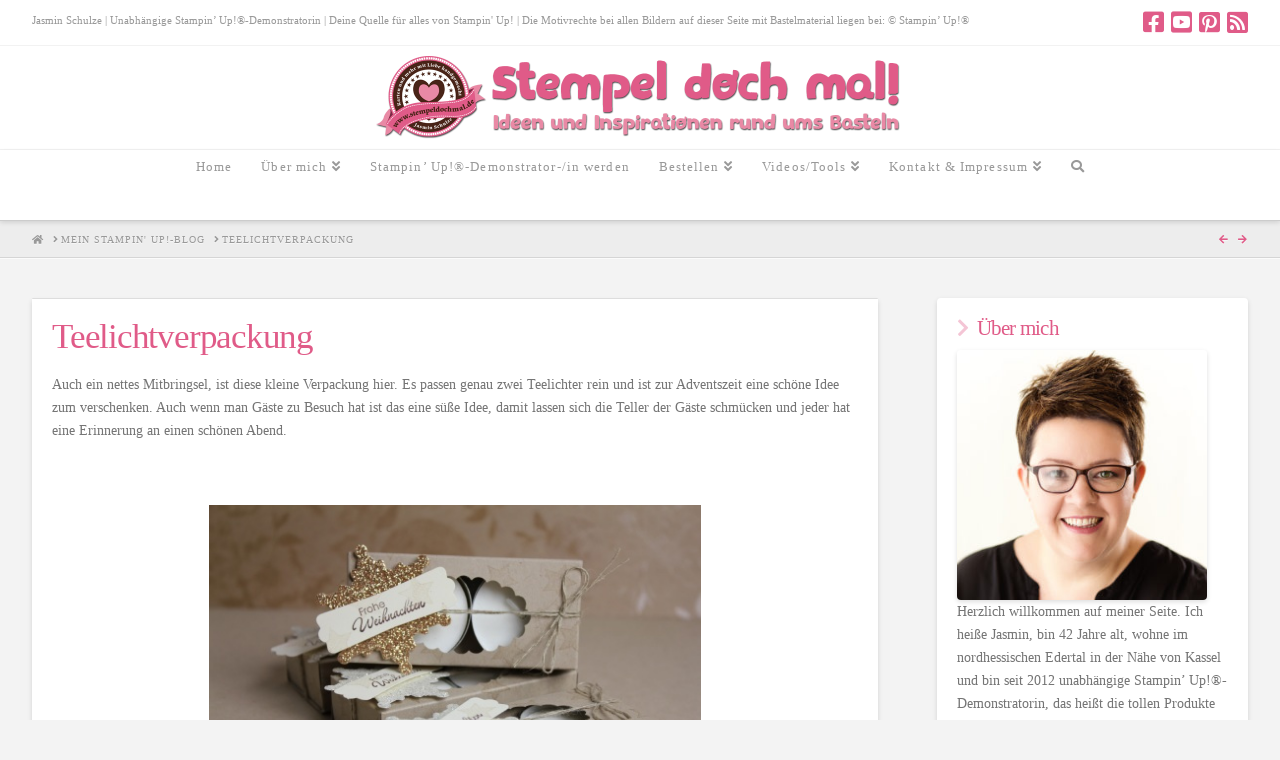

--- FILE ---
content_type: text/html; charset=UTF-8
request_url: https://stempeldochmal.de/2013/10/16/teelichtverpackung/
body_size: 23716
content:
<!DOCTYPE html>
<html class="no-js" lang="de" xmlns:og="http://ogp.me/ns#" xmlns:fb="http://ogp.me/ns/fb#" itemscope itemtype="http://schema.org/Article">
<head><link rel="author" href="https://plus.google.com/u/0/116581317203691544050"/>
		<script type='text/javascript' id='bm-font-blocker-js-extra'>
            /* <![CDATA[ */
            var bmFontBlocker = {"root":"https:\/\/stempeldochmal.de\/wp-json\/","replace_url":"stempeldochmal.de\/wp-json\/bm\/gfonts\/google-font","block_gfonts":true};
            /* ]]> */
		</script>
		<script type='text/javascript' src='https://d3enhd6hphl0hp.cloudfront.net/wp-content/plugins/bm-gfonts/assets/js/font-blocker.js' id='bm-font-blocker-js'></script>
		
<meta charset="UTF-8">
<meta name="viewport" content="width=device-width, initial-scale=1.0">
<link rel="pingback" href="https://stempeldochmal.de/xmlrpc.php">
<meta name='robots' content='index, follow, max-image-preview:large, max-snippet:-1, max-video-preview:-1' />

	<!-- This site is optimized with the Yoast SEO plugin v18.2 - https://yoast.com/wordpress/plugins/seo/ -->
	<title>Teelichtverpackung - Stempel doch mal - Basteln mit Stampin&#039; Up!</title>
	<meta name="description" content="Eine kleine Teelichtverpackung passend für zwei Teelichter. Benutzt wurde die Stanze Wellenoval und die Framelits Flockentanz von Stampin&#039; Up!." />
	<link rel="canonical" href="https://stempeldochmal.de/2013/10/16/teelichtverpackung/" />
	<meta property="og:locale" content="de_DE" />
	<meta property="og:type" content="article" />
	<meta property="og:title" content="Teelichtverpackung - Stempel doch mal - Basteln mit Stampin&#039; Up!" />
	<meta property="og:description" content="Eine kleine Teelichtverpackung passend für zwei Teelichter. Benutzt wurde die Stanze Wellenoval und die Framelits Flockentanz von Stampin&#039; Up!." />
	<meta property="og:url" content="https://stempeldochmal.de/2013/10/16/teelichtverpackung/" />
	<meta property="og:site_name" content="Stempel doch mal - Stempeln, Stanzen, Basteln und mehr mit Produkten von Stampin&#039; Up!®" />
	<meta property="article:published_time" content="2013-10-16T17:55:36+00:00" />
	<meta property="og:image" content="https://d3enhd6hphl0hp.cloudfront.net/wp-content/uploads/2013/10/IMG_2528.jpg" />
	<meta property="og:image:width" content="1296" />
	<meta property="og:image:height" content="864" />
	<meta property="og:image:type" content="image/jpeg" />
	<script type="application/ld+json" class="yoast-schema-graph">{"@context":"https://schema.org","@graph":[{"@type":"WebSite","@id":"https://stempeldochmal.de/#website","url":"https://stempeldochmal.de/","name":"Stempel doch mal - Stempeln, Stanzen, Basteln und mehr mit Produkten von Stampin' Up!®","description":"Kreative Handarbeit und Bastelei aus Nordhessen","potentialAction":[{"@type":"SearchAction","target":{"@type":"EntryPoint","urlTemplate":"https://stempeldochmal.de/?s={search_term_string}"},"query-input":"required name=search_term_string"}],"inLanguage":"de"},{"@type":"ImageObject","@id":"https://stempeldochmal.de/2013/10/16/teelichtverpackung/#primaryimage","inLanguage":"de","url":"https://d3enhd6hphl0hp.cloudfront.net/wp-content/uploads/2013/10/IMG_2528.jpg","contentUrl":"https://d3enhd6hphl0hp.cloudfront.net/wp-content/uploads/2013/10/IMG_2528.jpg","width":1296,"height":864},{"@type":"WebPage","@id":"https://stempeldochmal.de/2013/10/16/teelichtverpackung/#webpage","url":"https://stempeldochmal.de/2013/10/16/teelichtverpackung/","name":"Teelichtverpackung - Stempel doch mal - Basteln mit Stampin' Up!","isPartOf":{"@id":"https://stempeldochmal.de/#website"},"primaryImageOfPage":{"@id":"https://stempeldochmal.de/2013/10/16/teelichtverpackung/#primaryimage"},"datePublished":"2013-10-16T17:55:36+00:00","dateModified":"2013-10-16T17:55:36+00:00","author":{"@id":"https://stempeldochmal.de/#/schema/person/3b518b71f080d1b5a35636f052eab217"},"description":"Eine kleine Teelichtverpackung passend für zwei Teelichter. Benutzt wurde die Stanze Wellenoval und die Framelits Flockentanz von Stampin' Up!.","breadcrumb":{"@id":"https://stempeldochmal.de/2013/10/16/teelichtverpackung/#breadcrumb"},"inLanguage":"de","potentialAction":[{"@type":"ReadAction","target":["https://stempeldochmal.de/2013/10/16/teelichtverpackung/"]}]},{"@type":"BreadcrumbList","@id":"https://stempeldochmal.de/2013/10/16/teelichtverpackung/#breadcrumb","itemListElement":[{"@type":"ListItem","position":1,"name":"Teelichtverpackung"}]},{"@type":"Person","@id":"https://stempeldochmal.de/#/schema/person/3b518b71f080d1b5a35636f052eab217","name":"Jasmin Schulze","image":{"@type":"ImageObject","@id":"https://stempeldochmal.de/#personlogo","inLanguage":"de","url":"https://secure.gravatar.com/avatar/1b8e43c04ac60eef42c39f54e2087620?s=96&d=mm&r=g","contentUrl":"https://secure.gravatar.com/avatar/1b8e43c04ac60eef42c39f54e2087620?s=96&d=mm&r=g","caption":"Jasmin Schulze"},"sameAs":["http://www.stempeldochmal.de"]}]}</script>
	<!-- / Yoast SEO plugin. -->


<link rel='dns-prefetch' href='//maps.googleapis.com' />
<link rel='dns-prefetch' href='//s.w.org' />
<link rel="alternate" type="application/rss+xml" title="Stempel doch mal - Stempeln, Stanzen, Basteln und mehr mit Produkten von Stampin&#039; Up!® &raquo; Feed" href="https://stempeldochmal.de/feed/" />
<link rel="alternate" type="application/rss+xml" title="Stempel doch mal - Stempeln, Stanzen, Basteln und mehr mit Produkten von Stampin&#039; Up!® &raquo; Kommentar-Feed" href="https://stempeldochmal.de/comments/feed/" />

<!-- WPSocial SEO Booster Plugin (Version 1.2.0) || Open Graph, Google Plus & Twitter Card Integration || http://wordpress.org/plugins/wp-social-seo-booster/ -->
<meta itemprop="name" content="Teelichtverpackung">
<meta itemprop="description" content="Auch ein nettes Mitbringsel, ist diese kleine Verpackung hier. Es passen genau zwei Teelichter rein und ist zur Adventszeit eine schöne Idee zum verschenken. A">
<meta itemprop="image" content="https://d3enhd6hphl0hp.cloudfront.net/wp-content/uploads/2013/10/IMG_2528.jpg" />
<meta property="og:locale" content="de_de">
<meta property="fb:app_id" content="196847527117579">
<meta property="fb:admins" content="http://www.facebook.com/jasmin.schulze.98284">
<meta property="og:title" content="Teelichtverpackung">
<meta property="og:description" content="Auch ein nettes Mitbringsel, ist diese kleine Verpackung hier. Es passen genau zwei Teelichter rein und ist zur Adventszeit eine schöne Idee zum verschenken. A">
<meta property="og:url" content="https://stempeldochmal.de/2013/10/16/teelichtverpackung/">
<meta property="og:site_name" content="Stempel doch mal - Stempeln, Stanzen, Basteln und mehr mit Produkten von Stampin&#039; Up!®">
<meta property="og:type" content="article">
<meta property="og:image" content="https://d3enhd6hphl0hp.cloudfront.net/wp-content/uploads/2013/10/IMG_2528.jpg" />
<!-- / WPSocial SEO Booster Plugin -->

<link rel="alternate" type="application/rss+xml" title="Stempel doch mal - Stempeln, Stanzen, Basteln und mehr mit Produkten von Stampin&#039; Up!® &raquo; Teelichtverpackung-Kommentar-Feed" href="https://stempeldochmal.de/2013/10/16/teelichtverpackung/feed/" />
<script type="text/javascript">
window._wpemojiSettings = {"baseUrl":"https:\/\/s.w.org\/images\/core\/emoji\/13.1.0\/72x72\/","ext":".png","svgUrl":"https:\/\/s.w.org\/images\/core\/emoji\/13.1.0\/svg\/","svgExt":".svg","source":{"concatemoji":"https:\/\/stempeldochmal.de\/wp-includes\/js\/wp-emoji-release.min.js?ver=f6428677bca930e77908f85438b9b92d"}};
/*! This file is auto-generated */
!function(e,a,t){var n,r,o,i=a.createElement("canvas"),p=i.getContext&&i.getContext("2d");function s(e,t){var a=String.fromCharCode;p.clearRect(0,0,i.width,i.height),p.fillText(a.apply(this,e),0,0);e=i.toDataURL();return p.clearRect(0,0,i.width,i.height),p.fillText(a.apply(this,t),0,0),e===i.toDataURL()}function c(e){var t=a.createElement("script");t.src=e,t.defer=t.type="text/javascript",a.getElementsByTagName("head")[0].appendChild(t)}for(o=Array("flag","emoji"),t.supports={everything:!0,everythingExceptFlag:!0},r=0;r<o.length;r++)t.supports[o[r]]=function(e){if(!p||!p.fillText)return!1;switch(p.textBaseline="top",p.font="600 32px Arial",e){case"flag":return s([127987,65039,8205,9895,65039],[127987,65039,8203,9895,65039])?!1:!s([55356,56826,55356,56819],[55356,56826,8203,55356,56819])&&!s([55356,57332,56128,56423,56128,56418,56128,56421,56128,56430,56128,56423,56128,56447],[55356,57332,8203,56128,56423,8203,56128,56418,8203,56128,56421,8203,56128,56430,8203,56128,56423,8203,56128,56447]);case"emoji":return!s([10084,65039,8205,55357,56613],[10084,65039,8203,55357,56613])}return!1}(o[r]),t.supports.everything=t.supports.everything&&t.supports[o[r]],"flag"!==o[r]&&(t.supports.everythingExceptFlag=t.supports.everythingExceptFlag&&t.supports[o[r]]);t.supports.everythingExceptFlag=t.supports.everythingExceptFlag&&!t.supports.flag,t.DOMReady=!1,t.readyCallback=function(){t.DOMReady=!0},t.supports.everything||(n=function(){t.readyCallback()},a.addEventListener?(a.addEventListener("DOMContentLoaded",n,!1),e.addEventListener("load",n,!1)):(e.attachEvent("onload",n),a.attachEvent("onreadystatechange",function(){"complete"===a.readyState&&t.readyCallback()})),(n=t.source||{}).concatemoji?c(n.concatemoji):n.wpemoji&&n.twemoji&&(c(n.twemoji),c(n.wpemoji)))}(window,document,window._wpemojiSettings);
</script>
<style type="text/css">
img.wp-smiley,
img.emoji {
	display: inline !important;
	border: none !important;
	box-shadow: none !important;
	height: 1em !important;
	width: 1em !important;
	margin: 0 0.07em !important;
	vertical-align: -0.1em !important;
	background: none !important;
	padding: 0 !important;
}
</style>
	<link rel='stylesheet' id='wp-block-library-css'  href='https://stempeldochmal.de/wp-includes/css/dist/block-library/style.min.css?ver=f6428677bca930e77908f85438b9b92d' type='text/css' media='all' />
<style id='wp-block-library-theme-inline-css' type='text/css'>
.wp-block-audio figcaption{color:#555;font-size:13px;text-align:center}.is-dark-theme .wp-block-audio figcaption{color:hsla(0,0%,100%,.65)}.wp-block-code>code{font-family:Menlo,Consolas,monaco,monospace;color:#1e1e1e;padding:.8em 1em;border:1px solid #ddd;border-radius:4px}.wp-block-embed figcaption{color:#555;font-size:13px;text-align:center}.is-dark-theme .wp-block-embed figcaption{color:hsla(0,0%,100%,.65)}.blocks-gallery-caption{color:#555;font-size:13px;text-align:center}.is-dark-theme .blocks-gallery-caption{color:hsla(0,0%,100%,.65)}.wp-block-image figcaption{color:#555;font-size:13px;text-align:center}.is-dark-theme .wp-block-image figcaption{color:hsla(0,0%,100%,.65)}.wp-block-pullquote{border-top:4px solid;border-bottom:4px solid;margin-bottom:1.75em;color:currentColor}.wp-block-pullquote__citation,.wp-block-pullquote cite,.wp-block-pullquote footer{color:currentColor;text-transform:uppercase;font-size:.8125em;font-style:normal}.wp-block-quote{border-left:.25em solid;margin:0 0 1.75em;padding-left:1em}.wp-block-quote cite,.wp-block-quote footer{color:currentColor;font-size:.8125em;position:relative;font-style:normal}.wp-block-quote.has-text-align-right{border-left:none;border-right:.25em solid;padding-left:0;padding-right:1em}.wp-block-quote.has-text-align-center{border:none;padding-left:0}.wp-block-quote.is-large,.wp-block-quote.is-style-large,.wp-block-quote.is-style-plain{border:none}.wp-block-search .wp-block-search__label{font-weight:700}.wp-block-group:where(.has-background){padding:1.25em 2.375em}.wp-block-separator{border:none;border-bottom:2px solid;margin-left:auto;margin-right:auto;opacity:.4}.wp-block-separator:not(.is-style-wide):not(.is-style-dots){width:100px}.wp-block-separator.has-background:not(.is-style-dots){border-bottom:none;height:1px}.wp-block-separator.has-background:not(.is-style-wide):not(.is-style-dots){height:2px}.wp-block-table thead{border-bottom:3px solid}.wp-block-table tfoot{border-top:3px solid}.wp-block-table td,.wp-block-table th{padding:.5em;border:1px solid;word-break:normal}.wp-block-table figcaption{color:#555;font-size:13px;text-align:center}.is-dark-theme .wp-block-table figcaption{color:hsla(0,0%,100%,.65)}.wp-block-video figcaption{color:#555;font-size:13px;text-align:center}.is-dark-theme .wp-block-video figcaption{color:hsla(0,0%,100%,.65)}.wp-block-template-part.has-background{padding:1.25em 2.375em;margin-top:0;margin-bottom:0}
</style>
<style id='global-styles-inline-css' type='text/css'>
body{--wp--preset--color--black: #000000;--wp--preset--color--cyan-bluish-gray: #abb8c3;--wp--preset--color--white: #ffffff;--wp--preset--color--pale-pink: #f78da7;--wp--preset--color--vivid-red: #cf2e2e;--wp--preset--color--luminous-vivid-orange: #ff6900;--wp--preset--color--luminous-vivid-amber: #fcb900;--wp--preset--color--light-green-cyan: #7bdcb5;--wp--preset--color--vivid-green-cyan: #00d084;--wp--preset--color--pale-cyan-blue: #8ed1fc;--wp--preset--color--vivid-cyan-blue: #0693e3;--wp--preset--color--vivid-purple: #9b51e0;--wp--preset--gradient--vivid-cyan-blue-to-vivid-purple: linear-gradient(135deg,rgba(6,147,227,1) 0%,rgb(155,81,224) 100%);--wp--preset--gradient--light-green-cyan-to-vivid-green-cyan: linear-gradient(135deg,rgb(122,220,180) 0%,rgb(0,208,130) 100%);--wp--preset--gradient--luminous-vivid-amber-to-luminous-vivid-orange: linear-gradient(135deg,rgba(252,185,0,1) 0%,rgba(255,105,0,1) 100%);--wp--preset--gradient--luminous-vivid-orange-to-vivid-red: linear-gradient(135deg,rgba(255,105,0,1) 0%,rgb(207,46,46) 100%);--wp--preset--gradient--very-light-gray-to-cyan-bluish-gray: linear-gradient(135deg,rgb(238,238,238) 0%,rgb(169,184,195) 100%);--wp--preset--gradient--cool-to-warm-spectrum: linear-gradient(135deg,rgb(74,234,220) 0%,rgb(151,120,209) 20%,rgb(207,42,186) 40%,rgb(238,44,130) 60%,rgb(251,105,98) 80%,rgb(254,248,76) 100%);--wp--preset--gradient--blush-light-purple: linear-gradient(135deg,rgb(255,206,236) 0%,rgb(152,150,240) 100%);--wp--preset--gradient--blush-bordeaux: linear-gradient(135deg,rgb(254,205,165) 0%,rgb(254,45,45) 50%,rgb(107,0,62) 100%);--wp--preset--gradient--luminous-dusk: linear-gradient(135deg,rgb(255,203,112) 0%,rgb(199,81,192) 50%,rgb(65,88,208) 100%);--wp--preset--gradient--pale-ocean: linear-gradient(135deg,rgb(255,245,203) 0%,rgb(182,227,212) 50%,rgb(51,167,181) 100%);--wp--preset--gradient--electric-grass: linear-gradient(135deg,rgb(202,248,128) 0%,rgb(113,206,126) 100%);--wp--preset--gradient--midnight: linear-gradient(135deg,rgb(2,3,129) 0%,rgb(40,116,252) 100%);--wp--preset--duotone--dark-grayscale: url('#wp-duotone-dark-grayscale');--wp--preset--duotone--grayscale: url('#wp-duotone-grayscale');--wp--preset--duotone--purple-yellow: url('#wp-duotone-purple-yellow');--wp--preset--duotone--blue-red: url('#wp-duotone-blue-red');--wp--preset--duotone--midnight: url('#wp-duotone-midnight');--wp--preset--duotone--magenta-yellow: url('#wp-duotone-magenta-yellow');--wp--preset--duotone--purple-green: url('#wp-duotone-purple-green');--wp--preset--duotone--blue-orange: url('#wp-duotone-blue-orange');--wp--preset--font-size--small: 13px;--wp--preset--font-size--medium: 20px;--wp--preset--font-size--large: 36px;--wp--preset--font-size--x-large: 42px;}.has-black-color{color: var(--wp--preset--color--black) !important;}.has-cyan-bluish-gray-color{color: var(--wp--preset--color--cyan-bluish-gray) !important;}.has-white-color{color: var(--wp--preset--color--white) !important;}.has-pale-pink-color{color: var(--wp--preset--color--pale-pink) !important;}.has-vivid-red-color{color: var(--wp--preset--color--vivid-red) !important;}.has-luminous-vivid-orange-color{color: var(--wp--preset--color--luminous-vivid-orange) !important;}.has-luminous-vivid-amber-color{color: var(--wp--preset--color--luminous-vivid-amber) !important;}.has-light-green-cyan-color{color: var(--wp--preset--color--light-green-cyan) !important;}.has-vivid-green-cyan-color{color: var(--wp--preset--color--vivid-green-cyan) !important;}.has-pale-cyan-blue-color{color: var(--wp--preset--color--pale-cyan-blue) !important;}.has-vivid-cyan-blue-color{color: var(--wp--preset--color--vivid-cyan-blue) !important;}.has-vivid-purple-color{color: var(--wp--preset--color--vivid-purple) !important;}.has-black-background-color{background-color: var(--wp--preset--color--black) !important;}.has-cyan-bluish-gray-background-color{background-color: var(--wp--preset--color--cyan-bluish-gray) !important;}.has-white-background-color{background-color: var(--wp--preset--color--white) !important;}.has-pale-pink-background-color{background-color: var(--wp--preset--color--pale-pink) !important;}.has-vivid-red-background-color{background-color: var(--wp--preset--color--vivid-red) !important;}.has-luminous-vivid-orange-background-color{background-color: var(--wp--preset--color--luminous-vivid-orange) !important;}.has-luminous-vivid-amber-background-color{background-color: var(--wp--preset--color--luminous-vivid-amber) !important;}.has-light-green-cyan-background-color{background-color: var(--wp--preset--color--light-green-cyan) !important;}.has-vivid-green-cyan-background-color{background-color: var(--wp--preset--color--vivid-green-cyan) !important;}.has-pale-cyan-blue-background-color{background-color: var(--wp--preset--color--pale-cyan-blue) !important;}.has-vivid-cyan-blue-background-color{background-color: var(--wp--preset--color--vivid-cyan-blue) !important;}.has-vivid-purple-background-color{background-color: var(--wp--preset--color--vivid-purple) !important;}.has-black-border-color{border-color: var(--wp--preset--color--black) !important;}.has-cyan-bluish-gray-border-color{border-color: var(--wp--preset--color--cyan-bluish-gray) !important;}.has-white-border-color{border-color: var(--wp--preset--color--white) !important;}.has-pale-pink-border-color{border-color: var(--wp--preset--color--pale-pink) !important;}.has-vivid-red-border-color{border-color: var(--wp--preset--color--vivid-red) !important;}.has-luminous-vivid-orange-border-color{border-color: var(--wp--preset--color--luminous-vivid-orange) !important;}.has-luminous-vivid-amber-border-color{border-color: var(--wp--preset--color--luminous-vivid-amber) !important;}.has-light-green-cyan-border-color{border-color: var(--wp--preset--color--light-green-cyan) !important;}.has-vivid-green-cyan-border-color{border-color: var(--wp--preset--color--vivid-green-cyan) !important;}.has-pale-cyan-blue-border-color{border-color: var(--wp--preset--color--pale-cyan-blue) !important;}.has-vivid-cyan-blue-border-color{border-color: var(--wp--preset--color--vivid-cyan-blue) !important;}.has-vivid-purple-border-color{border-color: var(--wp--preset--color--vivid-purple) !important;}.has-vivid-cyan-blue-to-vivid-purple-gradient-background{background: var(--wp--preset--gradient--vivid-cyan-blue-to-vivid-purple) !important;}.has-light-green-cyan-to-vivid-green-cyan-gradient-background{background: var(--wp--preset--gradient--light-green-cyan-to-vivid-green-cyan) !important;}.has-luminous-vivid-amber-to-luminous-vivid-orange-gradient-background{background: var(--wp--preset--gradient--luminous-vivid-amber-to-luminous-vivid-orange) !important;}.has-luminous-vivid-orange-to-vivid-red-gradient-background{background: var(--wp--preset--gradient--luminous-vivid-orange-to-vivid-red) !important;}.has-very-light-gray-to-cyan-bluish-gray-gradient-background{background: var(--wp--preset--gradient--very-light-gray-to-cyan-bluish-gray) !important;}.has-cool-to-warm-spectrum-gradient-background{background: var(--wp--preset--gradient--cool-to-warm-spectrum) !important;}.has-blush-light-purple-gradient-background{background: var(--wp--preset--gradient--blush-light-purple) !important;}.has-blush-bordeaux-gradient-background{background: var(--wp--preset--gradient--blush-bordeaux) !important;}.has-luminous-dusk-gradient-background{background: var(--wp--preset--gradient--luminous-dusk) !important;}.has-pale-ocean-gradient-background{background: var(--wp--preset--gradient--pale-ocean) !important;}.has-electric-grass-gradient-background{background: var(--wp--preset--gradient--electric-grass) !important;}.has-midnight-gradient-background{background: var(--wp--preset--gradient--midnight) !important;}.has-small-font-size{font-size: var(--wp--preset--font-size--small) !important;}.has-medium-font-size{font-size: var(--wp--preset--font-size--medium) !important;}.has-large-font-size{font-size: var(--wp--preset--font-size--large) !important;}.has-x-large-font-size{font-size: var(--wp--preset--font-size--x-large) !important;}
</style>
<link rel='stylesheet' id='essential-grid-plugin-settings-css'  href='https://d3enhd6hphl0hp.cloudfront.net/wp-content/plugins/essential-grid/public/assets/css/settings.css?ver=2.2.5' type='text/css' media='all' />
<link rel='stylesheet' id='tp-open-sans-css'  href='https://stempeldochmal.de/wp-content/google-fonts/open-sans.css?ver=f6428677bca930e77908f85438b9b92d' type='text/css' media='all' />
<link rel='stylesheet' id='tp-raleway-css'  href='https://stempeldochmal.de/wp-content/google-fonts/raleway.css?ver=f6428677bca930e77908f85438b9b92d' type='text/css' media='all' />
<link rel='stylesheet' id='tp-droid-serif-css'  href='https://stempeldochmal.de/wp-content/google-fonts/noto-serif.css?ver=f6428677bca930e77908f85438b9b92d' type='text/css' media='all' />
<link rel='stylesheet' id='tp-fontello-css'  href='https://d3enhd6hphl0hp.cloudfront.net/wp-content/plugins/essential-grid/public/assets/font/fontello/css/fontello.css?ver=2.2.5' type='text/css' media='all' />
<link rel='stylesheet' id='video-embed-privacy-css'  href='https://d3enhd6hphl0hp.cloudfront.net/wp-content/plugins/wp-video-embed-privacy-master/video-embed-privacy.css?ver=f6428677bca930e77908f85438b9b92d' type='text/css' media='all' />
<link rel='stylesheet' id='ngg_trigger_buttons-css'  href='https://d3enhd6hphl0hp.cloudfront.net/wp-content/plugins/nextgen-gallery/products/photocrati_nextgen/modules/nextgen_gallery_display/static/trigger_buttons.css?ver=3.32' type='text/css' media='all' />
<link rel='stylesheet' id='fancybox-0-css'  href='https://d3enhd6hphl0hp.cloudfront.net/wp-content/plugins/nextgen-gallery/products/photocrati_nextgen/modules/lightbox/static/fancybox/jquery.fancybox-1.3.4.css?ver=3.32' type='text/css' media='all' />
<link rel='stylesheet' id='fontawesome_v4_shim_style-css'  href='https://d3enhd6hphl0hp.cloudfront.net/wp-content/plugins/nextgen-gallery/products/photocrati_nextgen/modules/nextgen_gallery_display/static/v4-shims.min.css?ver=f6428677bca930e77908f85438b9b92d' type='text/css' media='all' />
<link rel='stylesheet' id='fontawesome-css'  href='https://d3enhd6hphl0hp.cloudfront.net/wp-content/plugins/nextgen-gallery/products/photocrati_nextgen/modules/nextgen_gallery_display/static/all.min.css?ver=f6428677bca930e77908f85438b9b92d' type='text/css' media='all' />
<link rel='stylesheet' id='nextgen_basic_singlepic_style-css'  href='https://d3enhd6hphl0hp.cloudfront.net/wp-content/plugins/nextgen-gallery/products/photocrati_nextgen/modules/nextgen_basic_singlepic/static/nextgen_basic_singlepic.css?ver=3.32' type='text/css' media='all' />
<link rel='stylesheet' id='x-stack-css'  href='https://stempeldochmal.de/wp-content/themes/pro/framework/dist/css/site/stacks/integrity-light.css?ver=6.0.5' type='text/css' media='all' />
<link rel='stylesheet' id='x-child-css'  href='https://stempeldochmal.de/wp-content/themes/pro-child/style.css?ver=6.0.5' type='text/css' media='all' />
<link rel='stylesheet' id='yarpp-thumbnails-css'  href='https://d3enhd6hphl0hp.cloudfront.net/wp-content/plugins/yet-another-related-posts-plugin/style/styles_thumbnails.css?ver=5.30.11' type='text/css' media='all' />
<style id='yarpp-thumbnails-inline-css' type='text/css'>
.yarpp-thumbnails-horizontal .yarpp-thumbnail {width: 130px;height: 170px;margin: 5px;margin-left: 0px;}.yarpp-thumbnail > img, .yarpp-thumbnail-default {width: 120px;height: 120px;margin: 5px;}.yarpp-thumbnails-horizontal .yarpp-thumbnail-title {margin: 7px;margin-top: 0px;width: 120px;}.yarpp-thumbnail-default > img {min-height: 120px;min-width: 120px;}
</style>
<style id='cs-inline-css' type='text/css'>
 :root{--x-root-background-color:#ffffff;--x-container-width:calc(100% - 2rem);--x-container-max-width:64rem;--x-a-color:#0073e6;--x-a-text-decoration:none solid auto #0073e6;--x-a-text-underline-offset:0.085em;--x-a-int-color:rgba(0,115,230,0.88);--x-a-int-text-decoration-color:rgba(0,115,230,0.88);--x-root-color:#000000;--x-root-font-family:"Helvetica Neue",Helvetica,Arial,sans-serif;--x-root-font-size:18px;--x-root-font-style:normal;--x-root-font-weight:400;--x-root-letter-spacing:0em;--x-root-line-height:1.6;--x-h1-color:#000000;--x-h1-font-family:inherit;--x-h1-font-size:3.815em;--x-h1-font-style:inherit;--x-h1-font-weight:inherit;--x-h1-letter-spacing:inherit;--x-h1-line-height:1.115;--x-h1-text-transform:inherit;--x-h2-color:#000000;--x-h2-font-family:inherit;--x-h2-font-size:3.052em;--x-h2-font-style:inherit;--x-h2-font-weight:inherit;--x-h2-letter-spacing:inherit;--x-h2-line-height:1.125;--x-h2-text-transform:inherit;--x-h3-color:#000000;--x-h3-font-family:inherit;--x-h3-font-size:2.441em;--x-h3-font-style:inherit;--x-h3-font-weight:inherit;--x-h3-letter-spacing:inherit;--x-h3-line-height:1.15;--x-h3-text-transform:inherit;--x-h4-color:#000000;--x-h4-font-family:inherit;--x-h4-font-size:1.953em;--x-h4-font-style:inherit;--x-h4-font-weight:inherit;--x-h4-letter-spacing:inherit;--x-h4-line-height:1.2;--x-h4-text-transform:inherit;--x-h5-color:#000000;--x-h5-font-family:inherit;--x-h5-font-size:1.563em;--x-h5-font-style:inherit;--x-h5-font-weight:inherit;--x-h5-letter-spacing:inherit;--x-h5-line-height:1.25;--x-h5-text-transform:inherit;--x-h6-color:#000000;--x-h6-font-family:inherit;--x-h6-font-size:1.25em;--x-h6-font-style:inherit;--x-h6-font-weight:inherit;--x-h6-letter-spacing:inherit;--x-h6-line-height:1.265;--x-h6-text-transform:inherit;--x-label-color:#000000;--x-label-font-family:inherit;--x-label-font-size:0.8em;--x-label-font-style:inherit;--x-label-font-weight:bold;--x-label-letter-spacing:inherit;--x-label-line-height:1.285;--x-label-text-transform:inherit;--x-content-copy-spacing:1.25rem;--x-content-h-margin-top:calc(1rem + 1.25em);--x-content-h-margin-bottom:1rem;--x-content-ol-padding-inline-start:1.25em;--x-content-ul-padding-inline-start:1em;--x-content-li-spacing:0.262em;--x-content-media-spacing:2.441rem;--x-input-background-color:#ffffff;--x-input-int-background-color:#ffffff;--x-input-color:#000000;--x-input-int-color:#0073e6;--x-input-font-family:inherit;--x-input-font-size:1em;--x-input-font-style:inherit;--x-input-font-weight:inherit;--x-input-letter-spacing:0em;--x-input-line-height:1.4;--x-input-text-align:inherit;--x-input-text-transform:inherit;--x-placeholder-opacity:0.33;--x-placeholder-int-opacity:0.55;--x-input-outline-width:4px;--x-input-outline-color:rgba(0,115,230,0.16);--x-input-padding-x:0.8em;--x-input-padding-y-extra:0.5em;--x-input-border-width:1px;--x-input-border-style:solid;--x-input-border-radius:2px;--x-input-border-color:#000000;--x-input-int-border-color:#0073e6;--x-input-box-shadow:0em 0.25em 0.65em 0em rgba(0,0,0,0.03);--x-input-int-box-shadow:0em 0.25em 0.65em 0em rgba(0,115,230,0.11);--x-select-indicator-image:url("data:image/svg+xml,%3Csvg xmlns='http://www.w3.org/2000/svg' viewBox='0 0 16 16'%3E%3Ctitle%3Eselect-84%3C/title%3E%3Cg fill='rgba(0,0,0,0.27)'%3E%3Cpath d='M7.4,1.2l-5,4l1.2,1.6L8,3.3l4.4,3.5l1.2-1.6l-5-4C8.3,0.9,7.7,0.9,7.4,1.2z'%3E%3C/path%3E %3Cpath d='M8,12.7L3.6,9.2l-1.2,1.6l5,4C7.6,14.9,7.8,15,8,15s0.4-0.1,0.6-0.2l5-4l-1.2-1.6L8,12.7z'%3E%3C/path%3E%3C/g%3E%3C/svg%3E");--x-select-indicator-hover-image:url("data:image/svg+xml,%3Csvg xmlns='http://www.w3.org/2000/svg' viewBox='0 0 16 16'%3E%3Ctitle%3Eselect-84%3C/title%3E%3Cg fill='rgba(0,0,0,0.27)'%3E%3Cpath d='M7.4,1.2l-5,4l1.2,1.6L8,3.3l4.4,3.5l1.2-1.6l-5-4C8.3,0.9,7.7,0.9,7.4,1.2z'%3E%3C/path%3E %3Cpath d='M8,12.7L3.6,9.2l-1.2,1.6l5,4C7.6,14.9,7.8,15,8,15s0.4-0.1,0.6-0.2l5-4l-1.2-1.6L8,12.7z'%3E%3C/path%3E%3C/g%3E%3C/svg%3E");--x-select-indicator-focus-image:url("data:image/svg+xml,%3Csvg xmlns='http://www.w3.org/2000/svg' viewBox='0 0 16 16'%3E%3Ctitle%3Eselect-84%3C/title%3E%3Cg fill='rgba(0,115,230,1)'%3E%3Cpath d='M7.4,1.2l-5,4l1.2,1.6L8,3.3l4.4,3.5l1.2-1.6l-5-4C8.3,0.9,7.7,0.9,7.4,1.2z'%3E%3C/path%3E %3Cpath d='M8,12.7L3.6,9.2l-1.2,1.6l5,4C7.6,14.9,7.8,15,8,15s0.4-0.1,0.6-0.2l5-4l-1.2-1.6L8,12.7z'%3E%3C/path%3E%3C/g%3E%3C/svg%3E");--x-select-indicator-size:1em;--x-select-indicator-spacing-x:0px;--x-date-indicator-image:url("data:image/svg+xml,%3Csvg xmlns='http://www.w3.org/2000/svg' viewBox='0 0 16 16'%3E%3Ctitle%3Eevent-confirm%3C/title%3E%3Cg fill='rgba(0,0,0,0.27)'%3E%3Cpath d='M11,16a1,1,0,0,1-.707-.293l-2-2,1.414-1.414L11,13.586l3.293-3.293,1.414,1.414-4,4A1,1,0,0,1,11,16Z'%3E%3C/path%3E %3Cpath d='M7,14H2V5H14V9h2V3a1,1,0,0,0-1-1H13V0H11V2H9V0H7V2H5V0H3V2H1A1,1,0,0,0,0,3V15a1,1,0,0,0,1,1H7Z'%3E%3C/path%3E%3C/g%3E%3C/svg%3E");--x-date-indicator-hover-image:url("data:image/svg+xml,%3Csvg xmlns='http://www.w3.org/2000/svg' viewBox='0 0 16 16'%3E%3Ctitle%3Eevent-confirm%3C/title%3E%3Cg fill='rgba(0,0,0,0.27)'%3E%3Cpath d='M11,16a1,1,0,0,1-.707-.293l-2-2,1.414-1.414L11,13.586l3.293-3.293,1.414,1.414-4,4A1,1,0,0,1,11,16Z'%3E%3C/path%3E %3Cpath d='M7,14H2V5H14V9h2V3a1,1,0,0,0-1-1H13V0H11V2H9V0H7V2H5V0H3V2H1A1,1,0,0,0,0,3V15a1,1,0,0,0,1,1H7Z'%3E%3C/path%3E%3C/g%3E%3C/svg%3E");--x-date-indicator-focus-image:url("data:image/svg+xml,%3Csvg xmlns='http://www.w3.org/2000/svg' viewBox='0 0 16 16'%3E%3Ctitle%3Eevent-confirm%3C/title%3E%3Cg fill='rgba(0,115,230,1)'%3E%3Cpath d='M11,16a1,1,0,0,1-.707-.293l-2-2,1.414-1.414L11,13.586l3.293-3.293,1.414,1.414-4,4A1,1,0,0,1,11,16Z'%3E%3C/path%3E %3Cpath d='M7,14H2V5H14V9h2V3a1,1,0,0,0-1-1H13V0H11V2H9V0H7V2H5V0H3V2H1A1,1,0,0,0,0,3V15a1,1,0,0,0,1,1H7Z'%3E%3C/path%3E%3C/g%3E%3C/svg%3E");--x-date-indicator-size:1em;--x-date-indicator-spacing-x:0px;--x-time-indicator-image:url("data:image/svg+xml,%3Csvg xmlns='http://www.w3.org/2000/svg' viewBox='0 0 16 16'%3E%3Ctitle%3Ewatch-2%3C/title%3E%3Cg fill='rgba(0,0,0,0.27)'%3E%3Cpath d='M14,8c0-1.8-0.8-3.4-2-4.5V1c0-0.6-0.4-1-1-1H5C4.4,0,4,0.4,4,1v2.5C2.8,4.6,2,6.2,2,8s0.8,3.4,2,4.5V15 c0,0.6,0.4,1,1,1h6c0.6,0,1-0.4,1-1v-2.5C13.2,11.4,14,9.8,14,8z M8,12c-2.2,0-4-1.8-4-4s1.8-4,4-4s4,1.8,4,4S10.2,12,8,12z'%3E%3C/path%3E%3C/g%3E%3C/svg%3E");--x-time-indicator-hover-image:url("data:image/svg+xml,%3Csvg xmlns='http://www.w3.org/2000/svg' viewBox='0 0 16 16'%3E%3Ctitle%3Ewatch-2%3C/title%3E%3Cg fill='rgba(0,0,0,0.27)'%3E%3Cpath d='M14,8c0-1.8-0.8-3.4-2-4.5V1c0-0.6-0.4-1-1-1H5C4.4,0,4,0.4,4,1v2.5C2.8,4.6,2,6.2,2,8s0.8,3.4,2,4.5V15 c0,0.6,0.4,1,1,1h6c0.6,0,1-0.4,1-1v-2.5C13.2,11.4,14,9.8,14,8z M8,12c-2.2,0-4-1.8-4-4s1.8-4,4-4s4,1.8,4,4S10.2,12,8,12z'%3E%3C/path%3E%3C/g%3E%3C/svg%3E");--x-time-indicator-focus-image:url("data:image/svg+xml,%3Csvg xmlns='http://www.w3.org/2000/svg' viewBox='0 0 16 16'%3E%3Ctitle%3Ewatch-2%3C/title%3E%3Cg fill='rgba(0,115,230,1)'%3E%3Cpath d='M14,8c0-1.8-0.8-3.4-2-4.5V1c0-0.6-0.4-1-1-1H5C4.4,0,4,0.4,4,1v2.5C2.8,4.6,2,6.2,2,8s0.8,3.4,2,4.5V15 c0,0.6,0.4,1,1,1h6c0.6,0,1-0.4,1-1v-2.5C13.2,11.4,14,9.8,14,8z M8,12c-2.2,0-4-1.8-4-4s1.8-4,4-4s4,1.8,4,4S10.2,12,8,12z'%3E%3C/path%3E%3C/g%3E%3C/svg%3E");--x-time-indicator-size:1em;--x-time-indicator-spacing-x:0px;--x-search-indicator-image:url("data:image/svg+xml,%3Csvg xmlns='http://www.w3.org/2000/svg' viewBox='0 0 16 16'%3E%3Ctitle%3Ee-remove%3C/title%3E%3Cg fill='rgba(0,0,0,0.27)'%3E%3Cpath d='M14.7,1.3c-0.4-0.4-1-0.4-1.4,0L8,6.6L2.7,1.3c-0.4-0.4-1-0.4-1.4,0s-0.4,1,0,1.4L6.6,8l-5.3,5.3 c-0.4,0.4-0.4,1,0,1.4C1.5,14.9,1.7,15,2,15s0.5-0.1,0.7-0.3L8,9.4l5.3,5.3c0.2,0.2,0.5,0.3,0.7,0.3s0.5-0.1,0.7-0.3 c0.4-0.4,0.4-1,0-1.4L9.4,8l5.3-5.3C15.1,2.3,15.1,1.7,14.7,1.3z'%3E%3C/path%3E%3C/g%3E%3C/svg%3E");--x-search-indicator-hover-image:url("data:image/svg+xml,%3Csvg xmlns='http://www.w3.org/2000/svg' viewBox='0 0 16 16'%3E%3Ctitle%3Ee-remove%3C/title%3E%3Cg fill='rgba(0,0,0,0.27)'%3E%3Cpath d='M14.7,1.3c-0.4-0.4-1-0.4-1.4,0L8,6.6L2.7,1.3c-0.4-0.4-1-0.4-1.4,0s-0.4,1,0,1.4L6.6,8l-5.3,5.3 c-0.4,0.4-0.4,1,0,1.4C1.5,14.9,1.7,15,2,15s0.5-0.1,0.7-0.3L8,9.4l5.3,5.3c0.2,0.2,0.5,0.3,0.7,0.3s0.5-0.1,0.7-0.3 c0.4-0.4,0.4-1,0-1.4L9.4,8l5.3-5.3C15.1,2.3,15.1,1.7,14.7,1.3z'%3E%3C/path%3E%3C/g%3E%3C/svg%3E");--x-search-indicator-focus-image:url("data:image/svg+xml,%3Csvg xmlns='http://www.w3.org/2000/svg' viewBox='0 0 16 16'%3E%3Ctitle%3Ee-remove%3C/title%3E%3Cg fill='rgba(0,115,230,1)'%3E%3Cpath d='M14.7,1.3c-0.4-0.4-1-0.4-1.4,0L8,6.6L2.7,1.3c-0.4-0.4-1-0.4-1.4,0s-0.4,1,0,1.4L6.6,8l-5.3,5.3 c-0.4,0.4-0.4,1,0,1.4C1.5,14.9,1.7,15,2,15s0.5-0.1,0.7-0.3L8,9.4l5.3,5.3c0.2,0.2,0.5,0.3,0.7,0.3s0.5-0.1,0.7-0.3 c0.4-0.4,0.4-1,0-1.4L9.4,8l5.3-5.3C15.1,2.3,15.1,1.7,14.7,1.3z'%3E%3C/path%3E%3C/g%3E%3C/svg%3E");--x-search-indicator-size:1em;--x-search-indicator-spacing-x:0px;--x-number-indicator-image:url("data:image/svg+xml,%3Csvg xmlns='http://www.w3.org/2000/svg' viewBox='0 0 16 16'%3E%3Ctitle%3Eselect-83%3C/title%3E%3Cg%3E%3Cpolygon fill='rgba(0,0,0,0.27)' points='2,6 14,6 8,0 '%3E%3C/polygon%3E %3Cpolygon fill='rgba(0,0,0,0.27)' points='8,16 14,10 2,10 '%3E%3C/polygon%3E%3C/g%3E%3C/svg%3E");--x-number-indicator-hover-image:url("data:image/svg+xml,%3Csvg xmlns='http://www.w3.org/2000/svg' viewBox='0 0 16 16'%3E%3Ctitle%3Eselect-83%3C/title%3E%3Cg%3E%3Cpolygon fill='rgba(0,0,0,0.27)' points='2,6 14,6 8,0 '%3E%3C/polygon%3E %3Cpolygon fill='rgba(0,0,0,0.27)' points='8,16 14,10 2,10 '%3E%3C/polygon%3E%3C/g%3E%3C/svg%3E");--x-number-indicator-focus-image:url("data:image/svg+xml,%3Csvg xmlns='http://www.w3.org/2000/svg' viewBox='0 0 16 16'%3E%3Ctitle%3Eselect-83%3C/title%3E%3Cg%3E%3Cpolygon fill='rgba(0,115,230,1)' points='2,6 14,6 8,0 '%3E%3C/polygon%3E %3Cpolygon fill='rgba(0,115,230,1)' points='8,16 14,10 2,10 '%3E%3C/polygon%3E%3C/g%3E%3C/svg%3E");--x-number-indicator-size:1em;--x-number-indicator-spacing-x:0px;--x-rc-font-size:24px;--x-rc-background-color:#ffffff;--x-rc-int-background-color:#ffffff;--x-rc-checked-background-color:#0073e6;--x-rc-outline-width:4px;--x-rc-outline-color:rgba(0,115,230,0.16);--x-radio-marker:url("data:image/svg+xml,%3Csvg xmlns='http://www.w3.org/2000/svg' viewBox='0 0 16 16'%3E%3Ctitle%3Eshape-oval%3C/title%3E%3Cg fill='%23ffffff'%3E%3Ccircle cx='8' cy='8' r='8'%3E%3C/circle%3E%3C/g%3E%3C/svg%3E");--x-radio-marker-inset:13px;--x-checkbox-marker:url("data:image/svg+xml,%3Csvg xmlns='http://www.w3.org/2000/svg' viewBox='0 0 16 16'%3E%3Ctitle%3Eo-check%3C/title%3E%3Cg fill='%23ffffff'%3E%3Cpolygon points='5.6,8.4 1.6,6 0,7.6 5.6,14 16,3.6 14.4,2 '%3E%3C/polygon%3E%3C/g%3E%3C/svg%3E");--x-checkbox-marker-inset:8px;--x-rc-border-width:1px;--x-rc-border-style:solid;--x-checkbox-border-radius:2px;--x-rc-border-color:#000000;--x-rc-int-border-color:#0073e6;--x-rc-checked-border-color:#0073e6;--x-rc-box-shadow:0em 0.25em 0.65em 0em rgba(0,0,0,0.03);--x-rc-int-box-shadow:0em 0.25em 0.65em 0em rgba(0,115,230,0.11);--x-rc-checked-box-shadow:0em 0.25em 0.65em 0em rgba(0,115,230,0.11);--x-submit-background-color:#000000;--x-submit-int-background-color:#0073e6;--x-submit-min-width:none;--x-submit-padding-x-extra:1.25em;--x-submit-color:#ffffff;--x-submit-int-color:#ffffff;--x-submit-font-weight:bold;--x-submit-text-align:center;--x-submit-outline-width:4px;--x-submit-outline-color:rgba(0,115,230,0.16);--x-submit-border-radius:100em;--x-submit-border-color:#000000;--x-submit-int-border-color:#0073e6;--x-submit-box-shadow:0em 0.25em 0.65em 0em rgba(0,0,0,0.03);--x-submit-int-box-shadow:0em 0.25em 0.65em 0em rgba(0,115,230,0.11);} a,h1 a:hover,h2 a:hover,h3 a:hover,h4 a:hover,h5 a:hover,h6 a:hover,.x-breadcrumb-wrap a:hover,.widget ul li a:hover,.widget ol li a:hover,.widget.widget_text ul li a,.widget.widget_text ol li a,.widget_nav_menu .current-menu-item > a,.x-accordion-heading .x-accordion-toggle:hover,.x-comment-author a:hover,.x-comment-time:hover,.x-recent-posts a:hover .h-recent-posts{color:#e05b88;}a:hover,.widget.widget_text ul li a:hover,.widget.widget_text ol li a:hover,.x-twitter-widget ul li a:hover{color:#e05b88;}.rev_slider_wrapper,a.x-img-thumbnail:hover,.x-slider-container.below,.page-template-template-blank-3-php .x-slider-container.above,.page-template-template-blank-6-php .x-slider-container.above{border-color:#e05b88;}.entry-thumb:before,.x-pagination span.current,.woocommerce-pagination span[aria-current],.flex-direction-nav a,.flex-control-nav a:hover,.flex-control-nav a.flex-active,.mejs-time-current,.x-dropcap,.x-skill-bar .bar,.x-pricing-column.featured h2,.h-comments-title small,.x-entry-share .x-share:hover,.x-highlight,.x-recent-posts .x-recent-posts-img:after{background-color:#e05b88;}.x-nav-tabs > .active > a,.x-nav-tabs > .active > a:hover{box-shadow:inset 0 3px 0 0 #e05b88;}.x-main{width:calc(72% - 2.463055%);}.x-sidebar{width:calc(100% - 2.463055% - 72%);}.x-comment-author,.x-comment-time,.comment-form-author label,.comment-form-email label,.comment-form-url label,.comment-form-rating label,.comment-form-comment label,.widget_calendar #wp-calendar caption,.widget.widget_rss li .rsswidget{font-family:inherit;font-weight:inherit;}.p-landmark-sub,.p-meta,input,button,select,textarea{font-family:inherit;}.widget ul li a,.widget ol li a,.x-comment-time{color:hsl(0,0%,46%);}.widget_text ol li a,.widget_text ul li a{color:#e05b88;}.widget_text ol li a:hover,.widget_text ul li a:hover{color:#e05b88;}.comment-form-author label,.comment-form-email label,.comment-form-url label,.comment-form-rating label,.comment-form-comment label,.widget_calendar #wp-calendar th,.p-landmark-sub strong,.widget_tag_cloud .tagcloud a:hover,.widget_tag_cloud .tagcloud a:active,.entry-footer a:hover,.entry-footer a:active,.x-breadcrumbs .current,.x-comment-author,.x-comment-author a{color:#e05b88;}.widget_calendar #wp-calendar th{border-color:#e05b88;}.h-feature-headline span i{background-color:#e05b88;}@media (max-width:978.98px){}html{font-size:14px;}@media (min-width:480px){html{font-size:14px;}}@media (min-width:767px){html{font-size:14px;}}@media (min-width:979px){html{font-size:14px;}}@media (min-width:1200px){html{font-size:14px;}}body{font-style:normal;font-weight:inherit;color:hsl(0,0%,46%);background-color:#f3f3f3;}.w-b{font-weight:inherit !important;}h1,h2,h3,h4,h5,h6,.h1,.h2,.h3,.h4,.h5,.h6{font-family:inherit;font-style:normal;font-weight:inherit;}h1,.h1{letter-spacing:-0.035em;}h2,.h2{letter-spacing:-0.035em;}h3,.h3{letter-spacing:-0.035em;}h4,.h4{letter-spacing:-0.035em;}h5,.h5{letter-spacing:-0.035em;}h6,.h6{letter-spacing:-0.035em;}.w-h{font-weight:inherit !important;}.x-container.width{width:95%;}.x-container.max{max-width:1500px;}.x-bar-content.x-container.width{flex-basis:95%;}.x-main.full{float:none;display:block;width:auto;}@media (max-width:978.98px){.x-main.full,.x-main.left,.x-main.right,.x-sidebar.left,.x-sidebar.right{float:none;display:block;width:auto !important;}}.entry-header,.entry-content{font-size:1rem;}body,input,button,select,textarea{font-family:inherit;}h1,h2,h3,h4,h5,h6,.h1,.h2,.h3,.h4,.h5,.h6,h1 a,h2 a,h3 a,h4 a,h5 a,h6 a,.h1 a,.h2 a,.h3 a,.h4 a,.h5 a,.h6 a,blockquote{color:#e05b88;}.cfc-h-tx{color:#e05b88 !important;}.cfc-h-bd{border-color:#e05b88 !important;}.cfc-h-bg{background-color:#e05b88 !important;}.cfc-b-tx{color:hsl(0,0%,46%) !important;}.cfc-b-bd{border-color:hsl(0,0%,46%) !important;}.cfc-b-bg{background-color:hsl(0,0%,46%) !important;}.x-btn,.button,[type="submit"]{color:#ffffff;border-color:#ac1100;background-color:#ff2a13;margin-bottom:0.25em;text-shadow:0 0.075em 0.075em rgba(0,0,0,0.5);box-shadow:0 0.25em 0 0 #a71000,0 4px 9px rgba(0,0,0,0.75);}.x-btn:hover,.button:hover,[type="submit"]:hover{color:#ffffff;border-color:#600900;background-color:#ef2201;margin-bottom:0.25em;text-shadow:0 0.075em 0.075em rgba(0,0,0,0.5);box-shadow:0 0.25em 0 0 #a71000,0 4px 9px rgba(0,0,0,0.75);}.x-btn.x-btn-real,.x-btn.x-btn-real:hover{margin-bottom:0.25em;text-shadow:0 0.075em 0.075em rgba(0,0,0,0.65);}.x-btn.x-btn-real{box-shadow:0 0.25em 0 0 #a71000,0 4px 9px rgba(0,0,0,0.75);}.x-btn.x-btn-real:hover{box-shadow:0 0.25em 0 0 #a71000,0 4px 9px rgba(0,0,0,0.75);}.x-btn.x-btn-flat,.x-btn.x-btn-flat:hover{margin-bottom:0;text-shadow:0 0.075em 0.075em rgba(0,0,0,0.65);box-shadow:none;}.x-btn.x-btn-transparent,.x-btn.x-btn-transparent:hover{margin-bottom:0;border-width:3px;text-shadow:none;text-transform:uppercase;background-color:transparent;box-shadow:none;}.h-widget:before,.x-flickr-widget .h-widget:before,.x-dribbble-widget .h-widget:before{position:relative;font-weight:normal;font-style:normal;line-height:1;text-decoration:inherit;-webkit-font-smoothing:antialiased;speak:none;}.h-widget:before{padding-right:0.4em;font-family:"fontawesome";}.x-flickr-widget .h-widget:before,.x-dribbble-widget .h-widget:before{top:0.025em;padding-right:0.35em;font-family:"foundationsocial";font-size:0.785em;}.widget_archive .h-widget:before{content:"\f303";top:-0.045em;font-size:0.925em;}.widget_calendar .h-widget:before{content:"\f073";top:-0.0825em;font-size:0.85em;}.widget_categories .h-widget:before,.widget_product_categories .h-widget:before{content:"\f02e";font-size:0.95em;}.widget_nav_menu .h-widget:before,.widget_layered_nav .h-widget:before{content:"\f0c9";}.widget_meta .h-widget:before{content:"\f0fe";top:-0.065em;font-size:0.895em;}.widget_pages .h-widget:before{font-family:"FontAwesomeRegular";content:"\f15c";top:-0.065em;font-size:0.85em;}.widget_recent_reviews .h-widget:before,.widget_recent_comments .h-widget:before{content:"\f086";top:-0.065em;font-size:0.895em;}.widget_recent_entries .h-widget:before{content:"\f02d";top:-0.045em;font-size:0.875em;}.widget_rss .h-widget:before{content:"\f09e";padding-right:0.2em;}.widget_search .h-widget:before,.widget_product_search .h-widget:before{content:"\f0a4";top:-0.075em;font-size:0.85em;}.widget_tag_cloud .h-widget:before,.widget_product_tag_cloud .h-widget:before{content:"\f02c";font-size:0.925em;}.widget_text .h-widget:before{content:"\f054";padding-right:0.4em;font-size:0.925em;}.x-dribbble-widget .h-widget:before{content:"\f009";}.x-flickr-widget .h-widget:before{content:"\f010";padding-right:0.35em;}.widget_best_sellers .h-widget:before{content:"\f091";top:-0.0975em;font-size:0.815em;}.widget_shopping_cart .h-widget:before{content:"\f07a";top:-0.05em;font-size:0.945em;}.widget_products .h-widget:before{content:"\f0f2";top:-0.05em;font-size:0.945em;}.widget_featured_products .h-widget:before{content:"\f0a3";}.widget_layered_nav_filters .h-widget:before{content:"\f046";top:1px;}.widget_onsale .h-widget:before{content:"\f02b";font-size:0.925em;}.widget_price_filter .h-widget:before{content:"\f0d6";font-size:1.025em;}.widget_random_products .h-widget:before{content:"\f074";font-size:0.925em;}.widget_recently_viewed_products .h-widget:before{content:"\f06e";}.widget_recent_products .h-widget:before{content:"\f08d";top:-0.035em;font-size:0.9em;}.widget_top_rated_products .h-widget:before{content:"\f075";top:-0.145em;font-size:0.885em;}.x-topbar .p-info a:hover,.x-widgetbar .widget ul li a:hover{color:#e05b88;}.x-topbar .p-info,.x-topbar .p-info a,.x-navbar .desktop .x-nav > li > a,.x-navbar .desktop .sub-menu a,.x-navbar .mobile .x-nav li > a,.x-breadcrumb-wrap a,.x-breadcrumbs .delimiter{color:#999999;}.x-navbar .desktop .x-nav > li > a:hover,.x-navbar .desktop .x-nav > .x-active > a,.x-navbar .desktop .x-nav > .current-menu-item > a,.x-navbar .desktop .sub-menu a:hover,.x-navbar .desktop .sub-menu .x-active > a,.x-navbar .desktop .sub-menu .current-menu-item > a,.x-navbar .desktop .x-nav .x-megamenu > .sub-menu > li > a,.x-navbar .mobile .x-nav li > a:hover,.x-navbar .mobile .x-nav .x-active > a,.x-navbar .mobile .x-nav .current-menu-item > a{color:#272727;}.x-navbar .desktop .x-nav > li > a:hover,.x-navbar .desktop .x-nav > .x-active > a,.x-navbar .desktop .x-nav > .current-menu-item > a{box-shadow:inset 0 4px 0 0 #e05b88;}.x-navbar .desktop .x-nav > li > a{height:70px;padding-top:10px;}.x-navbar-fixed-top-active .x-navbar-wrap{margin-bottom:1px;}.x-navbar .desktop .x-nav > li ul{top:calc(70px - 15px);}@media (max-width:979px){.x-navbar-fixed-top-active .x-navbar-wrap{margin-bottom:0;}}body.x-navbar-fixed-top-active .x-navbar-wrap{height:70px;}.x-navbar-inner{min-height:70px;}.x-logobar-inner{padding-top:10px;padding-bottom:10px;}.x-brand{font-family:inherit;font-size:42px;font-style:normal;font-weight:inherit;letter-spacing:-0.035em;color:#e05b88;}.x-brand:hover,.x-brand:focus{color:#e05b88;}.x-brand img{width:calc(1070px / 2);}.x-navbar .x-nav-wrap .x-nav > li > a{font-family:inherit;font-style:normal;font-weight:inherit;letter-spacing:0.085em;}.x-navbar .desktop .x-nav > li > a{font-size:13px;}.x-navbar .desktop .x-nav > li > a:not(.x-btn-navbar-woocommerce){padding-left:15px;padding-right:15px;}.x-navbar .desktop .x-nav > li > a > span{margin-right:-0.085em;}.x-btn-navbar{margin-top:15px;}.x-btn-navbar,.x-btn-navbar.collapsed{font-size:10px;}@media (max-width:979px){body.x-navbar-fixed-top-active .x-navbar-wrap{height:auto;}.x-widgetbar{left:0;right:0;}} @font-face{font-family:'FontAwesomePro';font-style:normal;font-weight:900;font-display:block;src:url('https://stempeldochmal.de/wp-content/themes/pro/cornerstone/assets/fonts/fa-solid-900.woff2') format('woff2'),url('https://stempeldochmal.de/wp-content/themes/pro/cornerstone/assets/fonts/fa-solid-900.woff') format('woff'),url('https://stempeldochmal.de/wp-content/themes/pro/cornerstone/assets/fonts/fa-solid-900.ttf') format('truetype');}[data-x-fa-pro-icon]{font-family:"FontAwesomePro" !important;}[data-x-fa-pro-icon]:before{content:attr(data-x-fa-pro-icon);}[data-x-icon],[data-x-icon-o],[data-x-icon-l],[data-x-icon-s],[data-x-icon-b],[data-x-fa-pro-icon],[class*="cs-fa-"]{display:inline-block;font-style:normal;font-weight:400;text-decoration:inherit;text-rendering:auto;-webkit-font-smoothing:antialiased;-moz-osx-font-smoothing:grayscale;}[data-x-icon].left,[data-x-icon-o].left,[data-x-icon-l].left,[data-x-icon-s].left,[data-x-icon-b].left,[data-x-fa-pro-icon].left,[class*="cs-fa-"].left{margin-right:0.5em;}[data-x-icon].right,[data-x-icon-o].right,[data-x-icon-l].right,[data-x-icon-s].right,[data-x-icon-b].right,[data-x-fa-pro-icon].right,[class*="cs-fa-"].right{margin-left:0.5em;}[data-x-icon]:before,[data-x-icon-o]:before,[data-x-icon-l]:before,[data-x-icon-s]:before,[data-x-icon-b]:before,[data-x-fa-pro-icon]:before,[class*="cs-fa-"]:before{line-height:1;}@font-face{font-family:'FontAwesome';font-style:normal;font-weight:900;font-display:block;src:url('https://stempeldochmal.de/wp-content/themes/pro/cornerstone/assets/fonts/fa-solid-900.woff2') format('woff2'),url('https://stempeldochmal.de/wp-content/themes/pro/cornerstone/assets/fonts/fa-solid-900.woff') format('woff'),url('https://stempeldochmal.de/wp-content/themes/pro/cornerstone/assets/fonts/fa-solid-900.ttf') format('truetype');}[data-x-icon],[data-x-icon-s],[data-x-icon][class*="cs-fa-"]{font-family:"FontAwesome" !important;font-weight:900;}[data-x-icon]:before,[data-x-icon][class*="cs-fa-"]:before{content:attr(data-x-icon);}[data-x-icon-s]:before{content:attr(data-x-icon-s);}@font-face{font-family:'FontAwesomeRegular';font-style:normal;font-weight:400;font-display:block;src:url('https://stempeldochmal.de/wp-content/themes/pro/cornerstone/assets/fonts/fa-regular-400.woff2') format('woff2'),url('https://stempeldochmal.de/wp-content/themes/pro/cornerstone/assets/fonts/fa-regular-400.woff') format('woff'),url('https://stempeldochmal.de/wp-content/themes/pro/cornerstone/assets/fonts/fa-regular-400.ttf') format('truetype');}@font-face{font-family:'FontAwesomePro';font-style:normal;font-weight:400;font-display:block;src:url('https://stempeldochmal.de/wp-content/themes/pro/cornerstone/assets/fonts/fa-regular-400.woff2') format('woff2'),url('https://stempeldochmal.de/wp-content/themes/pro/cornerstone/assets/fonts/fa-regular-400.woff') format('woff'),url('https://stempeldochmal.de/wp-content/themes/pro/cornerstone/assets/fonts/fa-regular-400.ttf') format('truetype');}[data-x-icon-o]{font-family:"FontAwesomeRegular" !important;}[data-x-icon-o]:before{content:attr(data-x-icon-o);}@font-face{font-family:'FontAwesomeLight';font-style:normal;font-weight:300;font-display:block;src:url('https://stempeldochmal.de/wp-content/themes/pro/cornerstone/assets/fonts/fa-light-300.woff2') format('woff2'),url('https://stempeldochmal.de/wp-content/themes/pro/cornerstone/assets/fonts/fa-light-300.woff') format('woff'),url('https://stempeldochmal.de/wp-content/themes/pro/cornerstone/assets/fonts/fa-light-300.ttf') format('truetype');}@font-face{font-family:'FontAwesomePro';font-style:normal;font-weight:300;font-display:block;src:url('https://stempeldochmal.de/wp-content/themes/pro/cornerstone/assets/fonts/fa-light-300.woff2') format('woff2'),url('https://stempeldochmal.de/wp-content/themes/pro/cornerstone/assets/fonts/fa-light-300.woff') format('woff'),url('https://stempeldochmal.de/wp-content/themes/pro/cornerstone/assets/fonts/fa-light-300.ttf') format('truetype');}[data-x-icon-l]{font-family:"FontAwesomeLight" !important;font-weight:300;}[data-x-icon-l]:before{content:attr(data-x-icon-l);}@font-face{font-family:'FontAwesomeBrands';font-style:normal;font-weight:normal;font-display:block;src:url('https://stempeldochmal.de/wp-content/themes/pro/cornerstone/assets/fonts/fa-brands-400.woff2') format('woff2'),url('https://stempeldochmal.de/wp-content/themes/pro/cornerstone/assets/fonts/fa-brands-400.woff') format('woff'),url('https://stempeldochmal.de/wp-content/themes/pro/cornerstone/assets/fonts/fa-brands-400.ttf') format('truetype');}[data-x-icon-b]{font-family:"FontAwesomeBrands" !important;}[data-x-icon-b]:before{content:attr(data-x-icon-b);}
</style>
<link rel='stylesheet' id='wps-seo-booster-front-css'  href='https://d3enhd6hphl0hp.cloudfront.net/wp-content/plugins/wp-social-seo-booster/includes/css/wps-seo-booster-front.css' type='text/css' media='all' />
<script type='text/javascript' src='https://stempeldochmal.de/wp-includes/js/jquery/jquery.min.js?ver=3.6.0' id='jquery-core-js'></script>
<script type='text/javascript' src='https://stempeldochmal.de/wp-includes/js/jquery/jquery-migrate.min.js?ver=3.3.2' id='jquery-migrate-js'></script>
<script type='text/javascript' id='photocrati_ajax-js-extra'>
/* <![CDATA[ */
var photocrati_ajax = {"url":"https:\/\/stempeldochmal.de\/index.php?photocrati_ajax=1","wp_home_url":"https:\/\/stempeldochmal.de","wp_site_url":"https:\/\/stempeldochmal.de","wp_root_url":"https:\/\/stempeldochmal.de","wp_plugins_url":"https:\/\/stempeldochmal.de\/wp-content\/plugins","wp_content_url":"https:\/\/stempeldochmal.de\/wp-content","wp_includes_url":"https:\/\/stempeldochmal.de\/wp-includes\/","ngg_param_slug":"nggallery"};
/* ]]> */
</script>
<script type='text/javascript' src='https://d3enhd6hphl0hp.cloudfront.net/wp-content/plugins/nextgen-gallery/products/photocrati_nextgen/modules/ajax/static/ajax.min.js?ver=3.32' id='photocrati_ajax-js'></script>
<script type='text/javascript' src='https://d3enhd6hphl0hp.cloudfront.net/wp-content/plugins/nextgen-gallery/products/photocrati_nextgen/modules/nextgen_gallery_display/static/v4-shims.min.js?ver=5.3.1' id='fontawesome_v4_shim-js'></script>
<script type='text/javascript' defer integrity="sha384-kW+oWsYx3YpxvjtZjFXqazFpA7UP/MbiY4jvs+RWZo2+N94PFZ36T6TFkc9O3qoB" crossorigin="anonymous" data-auto-replace-svg="false" data-keep-original-source="false" data-search-pseudo-elements src='https://d3enhd6hphl0hp.cloudfront.net/wp-content/plugins/nextgen-gallery/products/photocrati_nextgen/modules/nextgen_gallery_display/static/all.min.js?ver=5.3.1' id='fontawesome-js'></script>
<link rel="https://api.w.org/" href="https://stempeldochmal.de/wp-json/" /><link rel="alternate" type="application/json" href="https://stempeldochmal.de/wp-json/wp/v2/posts/2886" /><link rel='shortlink' href='https://stempeldochmal.de/?p=2886' />
<link rel="alternate" type="application/json+oembed" href="https://stempeldochmal.de/wp-json/oembed/1.0/embed?url=https%3A%2F%2Fstempeldochmal.de%2F2013%2F10%2F16%2Fteelichtverpackung%2F" />
<link rel="alternate" type="text/xml+oembed" href="https://stempeldochmal.de/wp-json/oembed/1.0/embed?url=https%3A%2F%2Fstempeldochmal.de%2F2013%2F10%2F16%2Fteelichtverpackung%2F&#038;format=xml" />
<script type='text/javascript'>
var tminusnow = '{"now":"1\/21\/2026 20:03:07"}';
</script><script type="text/javascript">document.documentElement.className += " js";</script>
</head>
<body class="post-template-default single single-post postid-2886 single-format-standard x-integrity x-integrity-light x-child-theme-active x-full-width-layout-active x-content-sidebar-active x-post-meta-disabled x-navbar-fixed-top-active pro-v6_0_5">

  <svg xmlns="http://www.w3.org/2000/svg" viewBox="0 0 0 0" width="0" height="0" focusable="false" role="none" style="visibility: hidden; position: absolute; left: -9999px; overflow: hidden;" ><defs><filter id="wp-duotone-dark-grayscale"><feColorMatrix color-interpolation-filters="sRGB" type="matrix" values=" .299 .587 .114 0 0 .299 .587 .114 0 0 .299 .587 .114 0 0 .299 .587 .114 0 0 " /><feComponentTransfer color-interpolation-filters="sRGB" ><feFuncR type="table" tableValues="0 0.49803921568627" /><feFuncG type="table" tableValues="0 0.49803921568627" /><feFuncB type="table" tableValues="0 0.49803921568627" /><feFuncA type="table" tableValues="1 1" /></feComponentTransfer><feComposite in2="SourceGraphic" operator="in" /></filter></defs></svg><svg xmlns="http://www.w3.org/2000/svg" viewBox="0 0 0 0" width="0" height="0" focusable="false" role="none" style="visibility: hidden; position: absolute; left: -9999px; overflow: hidden;" ><defs><filter id="wp-duotone-grayscale"><feColorMatrix color-interpolation-filters="sRGB" type="matrix" values=" .299 .587 .114 0 0 .299 .587 .114 0 0 .299 .587 .114 0 0 .299 .587 .114 0 0 " /><feComponentTransfer color-interpolation-filters="sRGB" ><feFuncR type="table" tableValues="0 1" /><feFuncG type="table" tableValues="0 1" /><feFuncB type="table" tableValues="0 1" /><feFuncA type="table" tableValues="1 1" /></feComponentTransfer><feComposite in2="SourceGraphic" operator="in" /></filter></defs></svg><svg xmlns="http://www.w3.org/2000/svg" viewBox="0 0 0 0" width="0" height="0" focusable="false" role="none" style="visibility: hidden; position: absolute; left: -9999px; overflow: hidden;" ><defs><filter id="wp-duotone-purple-yellow"><feColorMatrix color-interpolation-filters="sRGB" type="matrix" values=" .299 .587 .114 0 0 .299 .587 .114 0 0 .299 .587 .114 0 0 .299 .587 .114 0 0 " /><feComponentTransfer color-interpolation-filters="sRGB" ><feFuncR type="table" tableValues="0.54901960784314 0.98823529411765" /><feFuncG type="table" tableValues="0 1" /><feFuncB type="table" tableValues="0.71764705882353 0.25490196078431" /><feFuncA type="table" tableValues="1 1" /></feComponentTransfer><feComposite in2="SourceGraphic" operator="in" /></filter></defs></svg><svg xmlns="http://www.w3.org/2000/svg" viewBox="0 0 0 0" width="0" height="0" focusable="false" role="none" style="visibility: hidden; position: absolute; left: -9999px; overflow: hidden;" ><defs><filter id="wp-duotone-blue-red"><feColorMatrix color-interpolation-filters="sRGB" type="matrix" values=" .299 .587 .114 0 0 .299 .587 .114 0 0 .299 .587 .114 0 0 .299 .587 .114 0 0 " /><feComponentTransfer color-interpolation-filters="sRGB" ><feFuncR type="table" tableValues="0 1" /><feFuncG type="table" tableValues="0 0.27843137254902" /><feFuncB type="table" tableValues="0.5921568627451 0.27843137254902" /><feFuncA type="table" tableValues="1 1" /></feComponentTransfer><feComposite in2="SourceGraphic" operator="in" /></filter></defs></svg><svg xmlns="http://www.w3.org/2000/svg" viewBox="0 0 0 0" width="0" height="0" focusable="false" role="none" style="visibility: hidden; position: absolute; left: -9999px; overflow: hidden;" ><defs><filter id="wp-duotone-midnight"><feColorMatrix color-interpolation-filters="sRGB" type="matrix" values=" .299 .587 .114 0 0 .299 .587 .114 0 0 .299 .587 .114 0 0 .299 .587 .114 0 0 " /><feComponentTransfer color-interpolation-filters="sRGB" ><feFuncR type="table" tableValues="0 0" /><feFuncG type="table" tableValues="0 0.64705882352941" /><feFuncB type="table" tableValues="0 1" /><feFuncA type="table" tableValues="1 1" /></feComponentTransfer><feComposite in2="SourceGraphic" operator="in" /></filter></defs></svg><svg xmlns="http://www.w3.org/2000/svg" viewBox="0 0 0 0" width="0" height="0" focusable="false" role="none" style="visibility: hidden; position: absolute; left: -9999px; overflow: hidden;" ><defs><filter id="wp-duotone-magenta-yellow"><feColorMatrix color-interpolation-filters="sRGB" type="matrix" values=" .299 .587 .114 0 0 .299 .587 .114 0 0 .299 .587 .114 0 0 .299 .587 .114 0 0 " /><feComponentTransfer color-interpolation-filters="sRGB" ><feFuncR type="table" tableValues="0.78039215686275 1" /><feFuncG type="table" tableValues="0 0.94901960784314" /><feFuncB type="table" tableValues="0.35294117647059 0.47058823529412" /><feFuncA type="table" tableValues="1 1" /></feComponentTransfer><feComposite in2="SourceGraphic" operator="in" /></filter></defs></svg><svg xmlns="http://www.w3.org/2000/svg" viewBox="0 0 0 0" width="0" height="0" focusable="false" role="none" style="visibility: hidden; position: absolute; left: -9999px; overflow: hidden;" ><defs><filter id="wp-duotone-purple-green"><feColorMatrix color-interpolation-filters="sRGB" type="matrix" values=" .299 .587 .114 0 0 .299 .587 .114 0 0 .299 .587 .114 0 0 .299 .587 .114 0 0 " /><feComponentTransfer color-interpolation-filters="sRGB" ><feFuncR type="table" tableValues="0.65098039215686 0.40392156862745" /><feFuncG type="table" tableValues="0 1" /><feFuncB type="table" tableValues="0.44705882352941 0.4" /><feFuncA type="table" tableValues="1 1" /></feComponentTransfer><feComposite in2="SourceGraphic" operator="in" /></filter></defs></svg><svg xmlns="http://www.w3.org/2000/svg" viewBox="0 0 0 0" width="0" height="0" focusable="false" role="none" style="visibility: hidden; position: absolute; left: -9999px; overflow: hidden;" ><defs><filter id="wp-duotone-blue-orange"><feColorMatrix color-interpolation-filters="sRGB" type="matrix" values=" .299 .587 .114 0 0 .299 .587 .114 0 0 .299 .587 .114 0 0 .299 .587 .114 0 0 " /><feComponentTransfer color-interpolation-filters="sRGB" ><feFuncR type="table" tableValues="0.098039215686275 1" /><feFuncG type="table" tableValues="0 0.66274509803922" /><feFuncB type="table" tableValues="0.84705882352941 0.41960784313725" /><feFuncA type="table" tableValues="1 1" /></feComponentTransfer><feComposite in2="SourceGraphic" operator="in" /></filter></defs></svg>
  
  <div id="x-root" class="x-root">

    
    <div id="top" class="site">

    <header class="masthead masthead-stacked" role="banner">

  <div class="x-topbar">
    <div class="x-topbar-inner x-container max width">
            <p class="p-info">Jasmin Schulze | Unabhängige Stampin’ Up!®-Demonstratorin | Deine Quelle für alles von Stampin' Up! | Die Motivrechte bei allen Bildern auf dieser Seite mit Bastelmaterial liegen bei: © Stampin’ Up!®</p>
            <div class="x-social-global"><a href="https://www.facebook.com/stempeldochmal/" class="facebook" title="Facebook" target="_blank" rel=""><i class="x-icon-facebook-square" data-x-icon-b="&#xf082;" aria-hidden="true"></i></a><a href="https://www.youtube.com/stempeldochmal" class="youtube" title="YouTube" target="_blank" rel=""><i class="x-icon-youtube-square" data-x-icon-b="&#xf431;" aria-hidden="true"></i></a><a href="https://de.pinterest.com/jasminschulze/" class="pinterest" title="Pinterest" target="_blank" rel=""><i class="x-icon-pinterest-square" data-x-icon-b="&#xf0d3;" aria-hidden="true"></i></a><a href="http://stempeldochmal.de/feed/" class="rss" title="RSS" target="_blank" rel=""><i class="x-icon-rss-square" data-x-icon-s="&#xf143;" aria-hidden="true"></i></a></div>    </div>
  </div>



  <div class="x-logobar">
    <div class="x-logobar-inner">
      <div class="x-container max width">
        

<a href="https://stempeldochmal.de/" class="x-brand img" title="Kreative Handarbeit und Bastelei aus Nordhessen">
  <img src="https://d3enhd6hphl0hp.cloudfront.net/wp-content/uploads/2017/01/webseitenheader_2017.png" alt="Kreative Handarbeit und Bastelei aus Nordhessen"></a>      </div>
    </div>
  </div>

  <div class="x-navbar-wrap">
    <div class="x-navbar">
      <div class="x-navbar-inner">
        <div class="x-container max width">
          
<a href="#" id="x-btn-navbar" class="x-btn-navbar collapsed" data-x-toggle="collapse-b" data-x-toggleable="x-nav-wrap-mobile" aria-expanded="false" aria-controls="x-nav-wrap-mobile" role="button">
  <i class="x-icon-bars" data-x-icon-s="&#xf0c9;"></i>
  <span class="visually-hidden">Navigation</span>
</a>

<nav class="x-nav-wrap desktop" role="navigation">
  <ul id="menu-hauptmenue" class="x-nav"><li id="menu-item-285" class="menu-item menu-item-type-custom menu-item-object-custom menu-item-home menu-item-285"><a href="http://stempeldochmal.de/"><span>Home</span></a></li>
<li id="menu-item-286" class="menu-item menu-item-type-post_type menu-item-object-page menu-item-has-children menu-item-286"><a href="https://stempeldochmal.de/ueber-mich/"><span>Über mich</span></a>
<ul class="sub-menu">
	<li id="menu-item-293" class="menu-item menu-item-type-post_type menu-item-object-page menu-item-293"><a href="https://stempeldochmal.de/ueber-mich/ueber-stampin-up/"><span>Über Stampin’ Up!®</span></a></li>
</ul>
</li>
<li id="menu-item-1293" class="menu-item menu-item-type-post_type menu-item-object-page menu-item-1293"><a href="https://stempeldochmal.de/ueber-mich/demonstratorin-werden/"><span>Stampin’ Up!®-Demonstrator-/in werden</span></a></li>
<li id="menu-item-288" class="menu-item menu-item-type-post_type menu-item-object-page menu-item-has-children menu-item-288"><a href="https://stempeldochmal.de/bestellen/"><span>Bestellen</span></a>
<ul class="sub-menu">
	<li id="menu-item-2783" class="menu-item menu-item-type-custom menu-item-object-custom menu-item-2783"><a target="_blank" rel="noopener" href="https://stempeldochmal.de/bestellen/#onlineshop"><span>Online-Shop</span></a></li>
	<li id="menu-item-11312" class="menu-item menu-item-type-post_type menu-item-object-page menu-item-11312"><a href="https://stempeldochmal.de/stampin-up-katalog/"><span>Stampin’ Up!®-Katalog bestellen</span></a></li>
	<li id="menu-item-2263" class="menu-item menu-item-type-post_type menu-item-object-page menu-item-2263"><a href="https://stempeldochmal.de/bestellen/"><span>Bei Stampin’ Up!® bestellen</span></a></li>
	<li id="menu-item-290" class="menu-item menu-item-type-post_type menu-item-object-page menu-item-290"><a href="https://stempeldochmal.de/gutscheine/"><span>Gutscheine</span></a></li>
	<li id="menu-item-1426" class="menu-item menu-item-type-post_type menu-item-object-page menu-item-1426"><a href="https://stempeldochmal.de/bestellen/katalogarchiv/"><span>Katalogarchiv</span></a></li>
</ul>
</li>
<li id="menu-item-9464" class="menu-item menu-item-type-post_type menu-item-object-page menu-item-has-children menu-item-9464"><a title="Videos &#038; Tools" href="https://stempeldochmal.de/rechner-fuer-das-envelope-punchboard/"><span>Videos/Tools</span></a>
<ul class="sub-menu">
	<li id="menu-item-2721" class="menu-item menu-item-type-custom menu-item-object-custom menu-item-2721"><a target="_blank" rel="noopener" href="http://www.youtube.com/user/stempeldochmal/videos"><span>Meine Videos bei Youtube</span></a></li>
	<li id="menu-item-3767" class="menu-item menu-item-type-post_type menu-item-object-page menu-item-3767"><a href="https://stempeldochmal.de/rechner-fuer-das-envelope-punchboard/"><span>Rechner für das Envelope Punchboard</span></a></li>
	<li id="menu-item-4518" class="menu-item menu-item-type-post_type menu-item-object-page menu-item-4518"><a href="https://stempeldochmal.de/hilfsmittel-und-werkzeuge/"><span>Hilfsmittel und Werkzeuge</span></a></li>
</ul>
</li>
<li id="menu-item-292" class="menu-item menu-item-type-post_type menu-item-object-page menu-item-has-children menu-item-292"><a href="https://stempeldochmal.de/kontakt/"><span>Kontakt &#038; Impressum</span></a>
<ul class="sub-menu">
	<li id="menu-item-12333" class="menu-item menu-item-type-post_type menu-item-object-page menu-item-12333"><a href="https://stempeldochmal.de/kontakt/"><span>Nimm Kontakt mit mir auf</span></a></li>
	<li id="menu-item-294" class="menu-item menu-item-type-post_type menu-item-object-page menu-item-294"><a href="https://stempeldochmal.de/kontakt/impressum/"><span>Impressum</span></a></li>
	<li id="menu-item-12332" class="menu-item menu-item-type-post_type menu-item-object-page menu-item-privacy-policy menu-item-12332"><a href="https://stempeldochmal.de/kontakt/datenschutzerklaerung/"><span>Datenschutzerklärung</span></a></li>
</ul>
</li>
<li class="menu-item x-menu-item x-menu-item-search"><a href="#" class="x-btn-navbar-search"><span><i class="x-icon-search" data-x-icon-s="&#xf002;" aria-hidden="true"></i><span class="x-hidden-desktop"> Search</span></span></a></li></ul></nav>

<div id="x-nav-wrap-mobile" class="x-nav-wrap mobile x-collapsed" data-x-toggleable="x-nav-wrap-mobile" data-x-toggle-collapse="1" aria-hidden="true" aria-labelledby="x-btn-navbar">
  <ul id="menu-hauptmenue-1" class="x-nav"><li class="menu-item menu-item-type-custom menu-item-object-custom menu-item-home menu-item-285"><a href="http://stempeldochmal.de/"><span>Home</span></a></li>
<li class="menu-item menu-item-type-post_type menu-item-object-page menu-item-has-children menu-item-286"><a href="https://stempeldochmal.de/ueber-mich/"><span>Über mich</span></a>
<ul class="sub-menu">
	<li class="menu-item menu-item-type-post_type menu-item-object-page menu-item-293"><a href="https://stempeldochmal.de/ueber-mich/ueber-stampin-up/"><span>Über Stampin’ Up!®</span></a></li>
</ul>
</li>
<li class="menu-item menu-item-type-post_type menu-item-object-page menu-item-1293"><a href="https://stempeldochmal.de/ueber-mich/demonstratorin-werden/"><span>Stampin’ Up!®-Demonstrator-/in werden</span></a></li>
<li class="menu-item menu-item-type-post_type menu-item-object-page menu-item-has-children menu-item-288"><a href="https://stempeldochmal.de/bestellen/"><span>Bestellen</span></a>
<ul class="sub-menu">
	<li class="menu-item menu-item-type-custom menu-item-object-custom menu-item-2783"><a target="_blank" rel="noopener" href="https://stempeldochmal.de/bestellen/#onlineshop"><span>Online-Shop</span></a></li>
	<li class="menu-item menu-item-type-post_type menu-item-object-page menu-item-11312"><a href="https://stempeldochmal.de/stampin-up-katalog/"><span>Stampin’ Up!®-Katalog bestellen</span></a></li>
	<li class="menu-item menu-item-type-post_type menu-item-object-page menu-item-2263"><a href="https://stempeldochmal.de/bestellen/"><span>Bei Stampin’ Up!® bestellen</span></a></li>
	<li class="menu-item menu-item-type-post_type menu-item-object-page menu-item-290"><a href="https://stempeldochmal.de/gutscheine/"><span>Gutscheine</span></a></li>
	<li class="menu-item menu-item-type-post_type menu-item-object-page menu-item-1426"><a href="https://stempeldochmal.de/bestellen/katalogarchiv/"><span>Katalogarchiv</span></a></li>
</ul>
</li>
<li class="menu-item menu-item-type-post_type menu-item-object-page menu-item-has-children menu-item-9464"><a title="Videos &#038; Tools" href="https://stempeldochmal.de/rechner-fuer-das-envelope-punchboard/"><span>Videos/Tools</span></a>
<ul class="sub-menu">
	<li class="menu-item menu-item-type-custom menu-item-object-custom menu-item-2721"><a target="_blank" rel="noopener" href="http://www.youtube.com/user/stempeldochmal/videos"><span>Meine Videos bei Youtube</span></a></li>
	<li class="menu-item menu-item-type-post_type menu-item-object-page menu-item-3767"><a href="https://stempeldochmal.de/rechner-fuer-das-envelope-punchboard/"><span>Rechner für das Envelope Punchboard</span></a></li>
	<li class="menu-item menu-item-type-post_type menu-item-object-page menu-item-4518"><a href="https://stempeldochmal.de/hilfsmittel-und-werkzeuge/"><span>Hilfsmittel und Werkzeuge</span></a></li>
</ul>
</li>
<li class="menu-item menu-item-type-post_type menu-item-object-page menu-item-has-children menu-item-292"><a href="https://stempeldochmal.de/kontakt/"><span>Kontakt &#038; Impressum</span></a>
<ul class="sub-menu">
	<li class="menu-item menu-item-type-post_type menu-item-object-page menu-item-12333"><a href="https://stempeldochmal.de/kontakt/"><span>Nimm Kontakt mit mir auf</span></a></li>
	<li class="menu-item menu-item-type-post_type menu-item-object-page menu-item-294"><a href="https://stempeldochmal.de/kontakt/impressum/"><span>Impressum</span></a></li>
	<li class="menu-item menu-item-type-post_type menu-item-object-page menu-item-privacy-policy menu-item-12332"><a href="https://stempeldochmal.de/kontakt/datenschutzerklaerung/"><span>Datenschutzerklärung</span></a></li>
</ul>
</li>
<li class="menu-item x-menu-item x-menu-item-search"><a href="#" class="x-btn-navbar-search"><span><i class="x-icon-search" data-x-icon-s="&#xf002;" aria-hidden="true"></i><span class="x-hidden-desktop"> Search</span></span></a></li></ul></div>

        </div>
      </div>
    </div>
  </div>


  
    <div class="x-breadcrumb-wrap">
      <div class="x-container max width">

        <div class="x-breadcrumbs" itemscope itemtype="http://schema.org/BreadcrumbList" aria-label="Breadcrumb Navigation"><span itemprop="itemListElement" itemscope itemtype="http://schema.org/ListItem"><a itemtype="http://schema.org/Thing" itemprop="item" href="https://stempeldochmal.de/" classes=""><span itemprop="name"><span class="home"><i class="x-icon-home" data-x-icon-s="&#xf015;"></i></span><span class="visually-hidden">Home</span></span></a> <span class="delimiter"><i class="x-icon-angle-right" data-x-icon-s="&#xf105;"></i></span> <meta itemprop="position" content="1"></span><span itemprop="itemListElement" itemscope itemtype="http://schema.org/ListItem"><a itemtype="http://schema.org/Thing" itemprop="item" href="https://stempeldochmal.de/mein-stampin-up-blog/" classes=""><span itemprop="name">Mein Stampin' Up!-Blog</span></a> <span class="delimiter"><i class="x-icon-angle-right" data-x-icon-s="&#xf105;"></i></span> <meta itemprop="position" content="2"></span><span itemprop="itemListElement" itemscope itemtype="http://schema.org/ListItem"><a itemtype="http://schema.org/Thing" itemprop="item" href="https://stempeldochmal.de/2013/10/16/teelichtverpackung/" classes="current" title="You Are Here"><span itemprop="name">Teelichtverpackung </span></a><meta itemprop="position" content="3"></span></div>
                  
  <div class="x-nav-articles">

          <a href="https://stempeldochmal.de/2013/10/19/miniverlosung-und-video-zur-teelichtverpackung/" title="" class="prev">
        <i class="x-icon-arrow-left" data-x-icon-s="&#xf060;"></i>      </a>
    
          <a href="https://stempeldochmal.de/2013/10/14/video-nr-7-schneeflocken/" title="" class="next">
        <i class="x-icon-arrow-right" data-x-icon-s="&#xf061;"></i>      </a>
    
  </div>

          
      </div>
    </div>

  </header>

  <div class="x-container max width offset">
    <div class="x-main left" role="main">

              
<article id="post-2886" class="post-2886 post type-post status-publish format-standard has-post-thumbnail hentry category-stampin-up tag-farbkarton-savanne tag-framelits-flockentanz tag-glitzerpapier-champagner tag-glitzerpapier-silber tag-leinenfaden tag-merry-minis tag-modernes-label tag-perfekte-paerchen tag-savanne tag-schokobraun tag-teelichtverpackung tag-verpackung tag-weihnachtlich tag-wellenoval">
  <div class="entry-featured">
      </div>
  <div class="entry-wrap">
    
<header class="entry-header">
    <h1 class="entry-title">Teelichtverpackung</h1>
    </header>    


<div class="entry-content content">


  <p>Auch ein nettes Mitbringsel, ist diese kleine Verpackung hier. Es passen genau zwei Teelichter rein und ist zur Adventszeit eine schöne Idee zum verschenken. Auch wenn man Gäste zu Besuch hat ist das eine süße Idee, damit lassen sich die Teller der Gäste schmücken und jeder hat eine Erinnerung an einen schönen Abend.</p>
<p>&nbsp;</p>
            
		<div class="ngg-gallery-singlepic-image ngg-center" style="max-width: 500px">
			    	<a href="https://d3enhd6hphl0hp.cloudfront.net/wp-content/gallery/verpackungen/img_2528.jpg"
		     title=""
             data-src="https://d3enhd6hphl0hp.cloudfront.net/wp-content/gallery/verpackungen/img_2528.jpg"
             data-thumbnail="https://d3enhd6hphl0hp.cloudfront.net/wp-content/gallery/verpackungen/thumbs/thumbs_img_2528.jpg"
             data-image-id="805"
             data-title="Teelichtverpackung, Bild 1, gebastelt mit Produkten von Stampin\&#039; Up!"
             data-description=""
             target='_self'
             class="ngg-fancybox" rel="eb40dd3bc0db7141a719e639225a21de">
            <img class="ngg-singlepic"
             src="https://d3enhd6hphl0hp.cloudfront.net/wp-content/gallery/verpackungen/cache/img_2528.jpg-nggid03805-ngg0dyn-500x0x100-00f0w010c010r110f110r010t010.jpg"
             alt="Teelichtverpackung, Bild 1, gebastelt mit Produkten von Stampin\&#039; Up!"
             title="Teelichtverpackung, Bild 1, gebastelt mit Produkten von Stampin\&#039; Up!"
              width="500"               />
    	</a>
		      </div>
        
<p>&nbsp;</p>
<p>Als Grundlage dient mir mal wieder mein geliebter Savannefarbkarton, das ist einfach meine Lieblingsfarbe und auch für die Winterzeit super geeignet. Damit der aber nicht so nackig ist, hab ich noch kleine Sterne gestempelt.</p>
<p>&nbsp;</p>
            
		<div class="ngg-gallery-singlepic-image ngg-center" style="max-width: 500px">
			    	<a href="https://d3enhd6hphl0hp.cloudfront.net/wp-content/gallery/krimskramskiste-2/img_2529.jpg"
		     title=""
             data-src="https://d3enhd6hphl0hp.cloudfront.net/wp-content/gallery/krimskramskiste-2/img_2529.jpg"
             data-thumbnail="https://d3enhd6hphl0hp.cloudfront.net/wp-content/gallery/krimskramskiste-2/thumbs/thumbs_img_2529.jpg"
             data-image-id="806"
             data-title="Teelichtverpackung, Bild 1, gebastelt mit Produkten von Stampin\&#039; Up!"
             data-description=""
             target='_self'
             class="ngg-fancybox" rel="98b425b690a6b778be0850f62c8f4376">
            <img class="ngg-singlepic"
             src="https://d3enhd6hphl0hp.cloudfront.net/wp-content/gallery/krimskramskiste-2/cache/img_2529.jpg-nggid03806-ngg0dyn-500x0x100-00f0w010c010r110f110r010t010.jpg"
             alt="Teelichtverpackung, Bild 1, gebastelt mit Produkten von Stampin\&#039; Up!"
             title="Teelichtverpackung, Bild 1, gebastelt mit Produkten von Stampin\&#039; Up!"
              width="500"               />
    	</a>
		      </div>
        
<p>&nbsp;</p>
<p>Für die Deko habe ich nur eine kleine Schneeflocke aus Glitzerpapier ausgestanzt und einen Spruch aufgeklebt. Zu Weihnachten mag ich diesen schlichten Stil sehr, es muss nicht immer alles leuchten und blinken. 😉</p>
<p>&nbsp;</p>
            
		<div class="ngg-gallery-singlepic-image ngg-center" style="max-width: 500px">
			    	<a href="https://d3enhd6hphl0hp.cloudfront.net/wp-content/gallery/verpackungen/img_2530.jpg"
		     title=""
             data-src="https://d3enhd6hphl0hp.cloudfront.net/wp-content/gallery/verpackungen/img_2530.jpg"
             data-thumbnail="https://d3enhd6hphl0hp.cloudfront.net/wp-content/gallery/verpackungen/thumbs/thumbs_img_2530.jpg"
             data-image-id="807"
             data-title="Teelichtverpackung, Bild 3, gebastelt mit Produkten von Stampin\&#039; Up!"
             data-description=""
             target='_self'
             class="ngg-fancybox" rel="d99827689609fade4710f8bbe298c573">
            <img class="ngg-singlepic"
             src="https://d3enhd6hphl0hp.cloudfront.net/wp-content/gallery/verpackungen/cache/img_2530.jpg-nggid03807-ngg0dyn-500x0x100-00f0w010c010r110f110r010t010.jpg"
             alt="Teelichtverpackung, Bild 3, gebastelt mit Produkten von Stampin\&#039; Up!"
             title="Teelichtverpackung, Bild 3, gebastelt mit Produkten von Stampin\&#039; Up!"
              width="500"               />
    	</a>
		      </div>
        
<p>&nbsp;</p>
<p>Das Loch habe ich mit dem Wellenoval ausgestanzt und damit mir die Teelichter an den Seiten nicht raus flutschen hab ich noch ein Stück Leinenfaden drumgewickelt.</p>
<p>&nbsp;</p>
<p>In den nächsten Tagen werde ich hier für Euch eine kleine Verlosung machen, denn ich bin jetzt 1 Jahr Demonstratorin bei Stampin&#8216; Up! und das möchte ich gerne mit Euch feiern. Lasst Euch überraschen und schaut wieder vorbei.</p>
<p>&nbsp;</p>
<p>Lieben Gruß Jasmin</p>
<div class='yarpp yarpp-related yarpp-related-website yarpp-template-thumbnails'>
<!-- YARPP Thumbnails -->
<h3>Die Beiträge könnten Dich auch noch interessieren:</h3>
<div class="yarpp-thumbnails-horizontal">
<a class='yarpp-thumbnail' rel='norewrite' href='https://stempeldochmal.de/2014/12/12/freitagsvideo-teelichtverpackung/' title='Freitagsvideo &#8211; Teelichtverpackung'>
<img width="120" height="120" src="https://d3enhd6hphl0hp.cloudfront.net/wp-content/uploads/2014/12/PC090003-120x120.jpg" class="attachment-yarpp-thumbnail size-yarpp-thumbnail wp-post-image" alt="" loading="lazy" data-pin-nopin="true" srcset="https://d3enhd6hphl0hp.cloudfront.net/wp-content/uploads/2014/12/PC090003-120x120.jpg 120w, https://d3enhd6hphl0hp.cloudfront.net/wp-content/uploads/2014/12/PC090003-150x150.jpg 150w, https://d3enhd6hphl0hp.cloudfront.net/wp-content/uploads/2014/12/PC090003-250x250.jpg 250w" sizes="(max-width: 120px) 100vw, 120px" /><span class="yarpp-thumbnail-title">Freitagsvideo &#8211; Teelichtverpackung</span></a>
<a class='yarpp-thumbnail' rel='norewrite' href='https://stempeldochmal.de/2014/04/14/kleine-kuesschenverpackung/' title='Kleine Küsschenverpackung'>
<img width="120" height="120" src="https://d3enhd6hphl0hp.cloudfront.net/wp-content/uploads/2014/04/IMG_3314-120x120.jpg" class="attachment-yarpp-thumbnail size-yarpp-thumbnail wp-post-image" alt="" loading="lazy" data-pin-nopin="true" srcset="https://d3enhd6hphl0hp.cloudfront.net/wp-content/uploads/2014/04/IMG_3314-120x120.jpg 120w, https://d3enhd6hphl0hp.cloudfront.net/wp-content/uploads/2014/04/IMG_3314-150x150.jpg 150w, https://d3enhd6hphl0hp.cloudfront.net/wp-content/uploads/2014/04/IMG_3314-250x250.jpg 250w" sizes="(max-width: 120px) 100vw, 120px" /><span class="yarpp-thumbnail-title">Kleine Küsschenverpackung</span></a>
<a class='yarpp-thumbnail' rel='norewrite' href='https://stempeldochmal.de/2014/02/28/bald-ist-ostern/' title='Bald ist Ostern!'>
<img width="120" height="120" src="https://d3enhd6hphl0hp.cloudfront.net/wp-content/uploads/2014/02/IMG_3260-120x120.jpg" class="attachment-yarpp-thumbnail size-yarpp-thumbnail wp-post-image" alt="" loading="lazy" data-pin-nopin="true" srcset="https://d3enhd6hphl0hp.cloudfront.net/wp-content/uploads/2014/02/IMG_3260-120x120.jpg 120w, https://d3enhd6hphl0hp.cloudfront.net/wp-content/uploads/2014/02/IMG_3260-150x150.jpg 150w, https://d3enhd6hphl0hp.cloudfront.net/wp-content/uploads/2014/02/IMG_3260-250x250.jpg 250w" sizes="(max-width: 120px) 100vw, 120px" /><span class="yarpp-thumbnail-title">Bald ist Ostern!</span></a>
<a class='yarpp-thumbnail' rel='norewrite' href='https://stempeldochmal.de/2013/11/16/milchtute-weihnachtlich-dekoriert/' title='Milchtüte weihnachtlich dekoriert'>
<img width="120" height="120" src="https://d3enhd6hphl0hp.cloudfront.net/wp-content/uploads/2013/11/IMG_2532-120x120.jpg" class="attachment-yarpp-thumbnail size-yarpp-thumbnail wp-post-image" alt="" loading="lazy" data-pin-nopin="true" srcset="https://d3enhd6hphl0hp.cloudfront.net/wp-content/uploads/2013/11/IMG_2532-120x120.jpg 120w, https://d3enhd6hphl0hp.cloudfront.net/wp-content/uploads/2013/11/IMG_2532-150x150.jpg 150w, https://d3enhd6hphl0hp.cloudfront.net/wp-content/uploads/2013/11/IMG_2532-250x250.jpg 250w" sizes="(max-width: 120px) 100vw, 120px" /><span class="yarpp-thumbnail-title">Milchtüte weihnachtlich dekoriert</span></a>
<a class='yarpp-thumbnail' rel='norewrite' href='https://stempeldochmal.de/2013/10/28/zuckerstangenverpackung/' title='Zuckerstangenverpackung'>
<img width="120" height="120" src="https://d3enhd6hphl0hp.cloudfront.net/wp-content/uploads/2013/10/IMG_2526-120x120.jpg" class="attachment-yarpp-thumbnail size-yarpp-thumbnail wp-post-image" alt="" loading="lazy" data-pin-nopin="true" srcset="https://d3enhd6hphl0hp.cloudfront.net/wp-content/uploads/2013/10/IMG_2526-120x120.jpg 120w, https://d3enhd6hphl0hp.cloudfront.net/wp-content/uploads/2013/10/IMG_2526-150x150.jpg 150w, https://d3enhd6hphl0hp.cloudfront.net/wp-content/uploads/2013/10/IMG_2526-250x250.jpg 250w" sizes="(max-width: 120px) 100vw, 120px" /><span class="yarpp-thumbnail-title">Zuckerstangenverpackung</span></a>
<a class='yarpp-thumbnail' rel='norewrite' href='https://stempeldochmal.de/2013/10/20/es-gibt-gewinnerin/' title='Es gibt eine Gewinnerin !!'>
<img width="120" height="120" src="https://d3enhd6hphl0hp.cloudfront.net/wp-content/uploads/2013/10/lostrommel-120x120.jpg" class="attachment-yarpp-thumbnail size-yarpp-thumbnail wp-post-image" alt="" loading="lazy" data-pin-nopin="true" srcset="https://d3enhd6hphl0hp.cloudfront.net/wp-content/uploads/2013/10/lostrommel-120x120.jpg 120w, https://d3enhd6hphl0hp.cloudfront.net/wp-content/uploads/2013/10/lostrommel-150x150.jpg 150w" sizes="(max-width: 120px) 100vw, 120px" /><span class="yarpp-thumbnail-title">Es gibt eine Gewinnerin !!</span></a>
<a class='yarpp-thumbnail' rel='norewrite' href='https://stempeldochmal.de/2013/10/19/miniverlosung-und-video-zur-teelichtverpackung/' title='Miniverlosung und das Video zur Teelichtverpackung'>
<img width="120" height="120" src="https://d3enhd6hphl0hp.cloudfront.net/wp-content/uploads/2013/10/Teelichtbastelpaket-120x120.jpg" class="attachment-yarpp-thumbnail size-yarpp-thumbnail wp-post-image" alt="" loading="lazy" data-pin-nopin="true" srcset="https://d3enhd6hphl0hp.cloudfront.net/wp-content/uploads/2013/10/Teelichtbastelpaket-120x120.jpg 120w, https://d3enhd6hphl0hp.cloudfront.net/wp-content/uploads/2013/10/Teelichtbastelpaket-150x150.jpg 150w, https://d3enhd6hphl0hp.cloudfront.net/wp-content/uploads/2013/10/Teelichtbastelpaket-250x250.jpg 250w" sizes="(max-width: 120px) 100vw, 120px" /><span class="yarpp-thumbnail-title">Miniverlosung und das Video zur Teelichtverpackung</span></a>
<a class='yarpp-thumbnail' rel='norewrite' href='https://stempeldochmal.de/2013/07/08/neue-gutscheinverpackung/' title='Neue Gutscheinverpackung!'>
<img width="120" height="120" src="https://d3enhd6hphl0hp.cloudfront.net/wp-content/uploads/2013/07/IMG_1818-120x120.jpg" class="attachment-yarpp-thumbnail size-yarpp-thumbnail wp-post-image" alt="" loading="lazy" data-pin-nopin="true" srcset="https://d3enhd6hphl0hp.cloudfront.net/wp-content/uploads/2013/07/IMG_1818-120x120.jpg 120w, https://d3enhd6hphl0hp.cloudfront.net/wp-content/uploads/2013/07/IMG_1818-150x150.jpg 150w, https://d3enhd6hphl0hp.cloudfront.net/wp-content/uploads/2013/07/IMG_1818-250x250.jpg 250w" sizes="(max-width: 120px) 100vw, 120px" /><span class="yarpp-thumbnail-title">Neue Gutscheinverpackung!</span></a>
</div>
</div>
  

</div>

  </div>
  
  <footer class="entry-footer cf">
    <a href="https://stempeldochmal.de/tag/farbkarton-savanne/" rel="tag">Farbkarton Savanne</a><a href="https://stempeldochmal.de/tag/framelits-flockentanz/" rel="tag">Framelits Flockentanz</a><a href="https://stempeldochmal.de/tag/glitzerpapier-champagner/" rel="tag">Glitzerpapier Champagner</a><a href="https://stempeldochmal.de/tag/glitzerpapier-silber/" rel="tag">Glitzerpapier Silber</a><a href="https://stempeldochmal.de/tag/leinenfaden/" rel="tag">Leinenfaden</a><a href="https://stempeldochmal.de/tag/merry-minis/" rel="tag">Merry Minis</a><a href="https://stempeldochmal.de/tag/modernes-label/" rel="tag">Modernes Label</a><a href="https://stempeldochmal.de/tag/perfekte-paerchen/" rel="tag">Perfekte Pärchen</a><a href="https://stempeldochmal.de/tag/savanne/" rel="tag">Savanne</a><a href="https://stempeldochmal.de/tag/schokobraun/" rel="tag">Schokobraun</a><a href="https://stempeldochmal.de/tag/teelichtverpackung/" rel="tag">Teelichtverpackung</a><a href="https://stempeldochmal.de/tag/verpackung/" rel="tag">Verpackung</a><a href="https://stempeldochmal.de/tag/weihnachtlich/" rel="tag">Weihnachtlich</a><a href="https://stempeldochmal.de/tag/wellenoval/" rel="tag">Wellenoval</a>  </footer>
</article>        
      
<div id="comments" class="x-comments-area">

  
    <h2 class="h-comments-title"><span>Comments <small>17</small></span></h2>
    <ol class="x-comments-list">
          <li id="li-comment-4879"  class="comment even thread-even depth-1">
      <div class="x-comment-img"><span class="avatar-wrap cf"><img alt='' src='https://secure.gravatar.com/avatar/9ea91e483d3bdb0bab80b734ceceaa15?s=120&#038;d=mm&#038;r=g' srcset="https://secure.gravatar.com/avatar/9ea91e483d3bdb0bab80b734ceceaa15?s=240&#038;d=mm&#038;r=g 2x" class='avatar avatar-120 photo' height='120' width='120' loading='lazy'/></span> </div>      <article id="comment-4879" class="comment">
        <header class="x-comment-header">
                    <cite class="x-comment-author" itemprop="author"><a href='http://pusteblume.wix.com/pusteblume' rel='external nofollow ugc' class='url'>Iris</a></cite><div><a href="https://stempeldochmal.de/2013/10/16/teelichtverpackung/#comment-4879" class="x-comment-time"><time itemprop="datePublished" datetime="2013-10-18T08:43:05+02:00">18.10.2013 at 08:43</time></a></div>                  </header>
                <section class="x-comment-content" itemprop="description">
          <p>Total süß Jasmin. Gefällt mir sehr sehr gut.<br />
Werde ich auf jeden Fall auch mal nach machen.<br />
Liebe Grüße Iris</p>
        </section>
                <div class="x-reply">
          <a rel='nofollow' class='comment-reply-link' href='#comment-4879' data-commentid="4879" data-postid="2886" data-belowelement="comment-4879" data-respondelement="respond" data-replyto="Auf Iris antworten" aria-label='Auf Iris antworten'>Reply <span class="comment-reply-link-after"><i class="x-icon-reply" data-x-icon-s="&#xf3e5;"></i></span></a>        </div>
              </article>
    <ol class="children">
    <li id="li-comment-4880"  class="comment byuser comment-author-jasmin bypostauthor odd alt depth-2">
      <div class="x-comment-img"><span class="avatar-wrap cf"><img alt='' src='https://secure.gravatar.com/avatar/1b8e43c04ac60eef42c39f54e2087620?s=120&#038;d=mm&#038;r=g' srcset="https://secure.gravatar.com/avatar/1b8e43c04ac60eef42c39f54e2087620?s=240&#038;d=mm&#038;r=g 2x" class='avatar avatar-120 photo' height='120' width='120' loading='lazy'/></span> <span class="bypostauthor">Post<br>Author</span></div>      <article id="comment-4880" class="comment">
        <header class="x-comment-header">
                    <cite class="x-comment-author" itemprop="author">Jasmin Schulze</cite><div><a href="https://stempeldochmal.de/2013/10/16/teelichtverpackung/#comment-4880" class="x-comment-time"><time itemprop="datePublished" datetime="2013-10-18T08:59:26+02:00">18.10.2013 at 08:59</time></a></div>                  </header>
                <section class="x-comment-content" itemprop="description">
          <p>Hallo Iris, das freut mich. Ich wünsche dir viel Spaß dabei.<br />
Lieben Gruß Jasmin</p>
        </section>
                <div class="x-reply">
          <a rel='nofollow' class='comment-reply-link' href='#comment-4880' data-commentid="4880" data-postid="2886" data-belowelement="comment-4880" data-respondelement="respond" data-replyto="Auf Jasmin Schulze antworten" aria-label='Auf Jasmin Schulze antworten'>Reply <span class="comment-reply-link-after"><i class="x-icon-reply" data-x-icon-s="&#xf3e5;"></i></span></a>        </div>
              </article>
    </li><!-- #comment-## -->
</ol><!-- .children -->
</li><!-- #comment-## -->
    <li id="li-comment-4881"  class="comment even thread-odd thread-alt depth-1">
      <div class="x-comment-img"><span class="avatar-wrap cf"><img alt='' src='https://secure.gravatar.com/avatar/2e86e6452e8e5741b30b3f4b80fe825e?s=120&#038;d=mm&#038;r=g' srcset="https://secure.gravatar.com/avatar/2e86e6452e8e5741b30b3f4b80fe825e?s=240&#038;d=mm&#038;r=g 2x" class='avatar avatar-120 photo' height='120' width='120' loading='lazy'/></span> </div>      <article id="comment-4881" class="comment">
        <header class="x-comment-header">
                    <cite class="x-comment-author" itemprop="author">Bettina</cite><div><a href="https://stempeldochmal.de/2013/10/16/teelichtverpackung/#comment-4881" class="x-comment-time"><time itemprop="datePublished" datetime="2013-10-18T15:48:54+02:00">18.10.2013 at 15:48</time></a></div>                  </header>
                <section class="x-comment-content" itemprop="description">
          <p>Hallo Jasmin, die Verpackungen sind toll.  Wie sind denn die Maße und die Machart? </p>
<p>Liebe Grüße,<br />
Bettina</p>
        </section>
                <div class="x-reply">
          <a rel='nofollow' class='comment-reply-link' href='#comment-4881' data-commentid="4881" data-postid="2886" data-belowelement="comment-4881" data-respondelement="respond" data-replyto="Auf Bettina antworten" aria-label='Auf Bettina antworten'>Reply <span class="comment-reply-link-after"><i class="x-icon-reply" data-x-icon-s="&#xf3e5;"></i></span></a>        </div>
              </article>
    <ol class="children">
    <li id="li-comment-4882"  class="comment byuser comment-author-jasmin bypostauthor odd alt depth-2">
      <div class="x-comment-img"><span class="avatar-wrap cf"><img alt='' src='https://secure.gravatar.com/avatar/1b8e43c04ac60eef42c39f54e2087620?s=120&#038;d=mm&#038;r=g' srcset="https://secure.gravatar.com/avatar/1b8e43c04ac60eef42c39f54e2087620?s=240&#038;d=mm&#038;r=g 2x" class='avatar avatar-120 photo' height='120' width='120' loading='lazy'/></span> <span class="bypostauthor">Post<br>Author</span></div>      <article id="comment-4882" class="comment">
        <header class="x-comment-header">
                    <cite class="x-comment-author" itemprop="author">Jasmin Schulze</cite><div><a href="https://stempeldochmal.de/2013/10/16/teelichtverpackung/#comment-4882" class="x-comment-time"><time itemprop="datePublished" datetime="2013-10-18T15:53:02+02:00">18.10.2013 at 15:53</time></a></div>                  </header>
                <section class="x-comment-content" itemprop="description">
          <p>Hallo Bettina, dafür haben sich jetzt schon einigen interessiert. Ich denke ich werde daraus mein nächstes Video machen. Da kann ich alles erklären und auch die Maße genau aufschreiben.<br />
Lieben Gruß Jasmin</p>
        </section>
                <div class="x-reply">
          <a rel='nofollow' class='comment-reply-link' href='#comment-4882' data-commentid="4882" data-postid="2886" data-belowelement="comment-4882" data-respondelement="respond" data-replyto="Auf Jasmin Schulze antworten" aria-label='Auf Jasmin Schulze antworten'>Reply <span class="comment-reply-link-after"><i class="x-icon-reply" data-x-icon-s="&#xf3e5;"></i></span></a>        </div>
              </article>
    </li><!-- #comment-## -->
</ol><!-- .children -->
</li><!-- #comment-## -->
    <li id="li-comment-4883"  class="comment even thread-even depth-1">
      <div class="x-comment-img"><span class="avatar-wrap cf"><img alt='' src='https://secure.gravatar.com/avatar/2e86e6452e8e5741b30b3f4b80fe825e?s=120&#038;d=mm&#038;r=g' srcset="https://secure.gravatar.com/avatar/2e86e6452e8e5741b30b3f4b80fe825e?s=240&#038;d=mm&#038;r=g 2x" class='avatar avatar-120 photo' height='120' width='120' loading='lazy'/></span> </div>      <article id="comment-4883" class="comment">
        <header class="x-comment-header">
                    <cite class="x-comment-author" itemprop="author">Bettina</cite><div><a href="https://stempeldochmal.de/2013/10/16/teelichtverpackung/#comment-4883" class="x-comment-time"><time itemprop="datePublished" datetime="2013-10-18T18:43:38+02:00">18.10.2013 at 18:43</time></a></div>                  </header>
                <section class="x-comment-content" itemprop="description">
          <p>Prima, ich freue mich schon auf das Video!  Die sind immer toll.</p>
<p>Ich wünsche dir ein schönes Wochenende,<br />
Bettina</p>
        </section>
                <div class="x-reply">
          <a rel='nofollow' class='comment-reply-link' href='#comment-4883' data-commentid="4883" data-postid="2886" data-belowelement="comment-4883" data-respondelement="respond" data-replyto="Auf Bettina antworten" aria-label='Auf Bettina antworten'>Reply <span class="comment-reply-link-after"><i class="x-icon-reply" data-x-icon-s="&#xf3e5;"></i></span></a>        </div>
              </article>
    <ol class="children">
    <li id="li-comment-4884"  class="comment byuser comment-author-jasmin bypostauthor odd alt depth-2">
      <div class="x-comment-img"><span class="avatar-wrap cf"><img alt='' src='https://secure.gravatar.com/avatar/1b8e43c04ac60eef42c39f54e2087620?s=120&#038;d=mm&#038;r=g' srcset="https://secure.gravatar.com/avatar/1b8e43c04ac60eef42c39f54e2087620?s=240&#038;d=mm&#038;r=g 2x" class='avatar avatar-120 photo' height='120' width='120' loading='lazy'/></span> <span class="bypostauthor">Post<br>Author</span></div>      <article id="comment-4884" class="comment">
        <header class="x-comment-header">
                    <cite class="x-comment-author" itemprop="author">Jasmin Schulze</cite><div><a href="https://stempeldochmal.de/2013/10/16/teelichtverpackung/#comment-4884" class="x-comment-time"><time itemprop="datePublished" datetime="2013-10-18T19:01:35+02:00">18.10.2013 at 19:01</time></a></div>                  </header>
                <section class="x-comment-content" itemprop="description">
          <p>Danke schön, ich wünsche Dir auch ein schönes Wochenende. 😉<br />
Lieben Gruß Jasmin</p>
        </section>
                <div class="x-reply">
          <a rel='nofollow' class='comment-reply-link' href='#comment-4884' data-commentid="4884" data-postid="2886" data-belowelement="comment-4884" data-respondelement="respond" data-replyto="Auf Jasmin Schulze antworten" aria-label='Auf Jasmin Schulze antworten'>Reply <span class="comment-reply-link-after"><i class="x-icon-reply" data-x-icon-s="&#xf3e5;"></i></span></a>        </div>
              </article>
    </li><!-- #comment-## -->
</ol><!-- .children -->
</li><!-- #comment-## -->
    <li id="li-comment-4885"  class="comment even thread-odd thread-alt depth-1">
      <div class="x-comment-img"><span class="avatar-wrap cf"><img alt='' src='https://secure.gravatar.com/avatar/bb69f3f289d777b25c5d46162a0fba21?s=120&#038;d=mm&#038;r=g' srcset="https://secure.gravatar.com/avatar/bb69f3f289d777b25c5d46162a0fba21?s=240&#038;d=mm&#038;r=g 2x" class='avatar avatar-120 photo' height='120' width='120' loading='lazy'/></span> </div>      <article id="comment-4885" class="comment">
        <header class="x-comment-header">
                    <cite class="x-comment-author" itemprop="author">Ursula</cite><div><a href="https://stempeldochmal.de/2013/10/16/teelichtverpackung/#comment-4885" class="x-comment-time"><time itemprop="datePublished" datetime="2013-10-18T22:02:09+02:00">18.10.2013 at 22:02</time></a></div>                  </header>
                <section class="x-comment-content" itemprop="description">
          <p>Hallo Jasmin,<br />
ich bin auch schon ganz gespannt auf Dein neues Video mit der Teelicht-Verpackung. Das ist wirklich eine tolle (Geschenk-) Idee!<br />
Schon ein Jahr bei Stampin up! Wahnsinn wie schnell die Zeit vergeht. Drücke Dir auf jeden Fall weiter die Daumen, dass auch in Zukunft alles gut läuft und Dir die Kunden die Bude einrennen. 🙂 </p>
<p>Wünsche Dir ein tolles Wochenende<br />
Ursula</p>
        </section>
                <div class="x-reply">
          <a rel='nofollow' class='comment-reply-link' href='#comment-4885' data-commentid="4885" data-postid="2886" data-belowelement="comment-4885" data-respondelement="respond" data-replyto="Auf Ursula antworten" aria-label='Auf Ursula antworten'>Reply <span class="comment-reply-link-after"><i class="x-icon-reply" data-x-icon-s="&#xf3e5;"></i></span></a>        </div>
              </article>
    <ol class="children">
    <li id="li-comment-4887"  class="comment byuser comment-author-jasmin bypostauthor odd alt depth-2">
      <div class="x-comment-img"><span class="avatar-wrap cf"><img alt='' src='https://secure.gravatar.com/avatar/1b8e43c04ac60eef42c39f54e2087620?s=120&#038;d=mm&#038;r=g' srcset="https://secure.gravatar.com/avatar/1b8e43c04ac60eef42c39f54e2087620?s=240&#038;d=mm&#038;r=g 2x" class='avatar avatar-120 photo' height='120' width='120' loading='lazy'/></span> <span class="bypostauthor">Post<br>Author</span></div>      <article id="comment-4887" class="comment">
        <header class="x-comment-header">
                    <cite class="x-comment-author" itemprop="author">Jasmin Schulze</cite><div><a href="https://stempeldochmal.de/2013/10/16/teelichtverpackung/#comment-4887" class="x-comment-time"><time itemprop="datePublished" datetime="2013-10-19T11:00:13+02:00">19.10.2013 at 11:00</time></a></div>                  </header>
                <section class="x-comment-content" itemprop="description">
          <p>Danke liebe Uschi, das hoffe ich auch *lach* 😉 Vielleicht wird das Video heute noch fertig, das hochladen dauert immer soooo lange.<br />
Lieben Gruß Jasmin</p>
        </section>
                <div class="x-reply">
          <a rel='nofollow' class='comment-reply-link' href='#comment-4887' data-commentid="4887" data-postid="2886" data-belowelement="comment-4887" data-respondelement="respond" data-replyto="Auf Jasmin Schulze antworten" aria-label='Auf Jasmin Schulze antworten'>Reply <span class="comment-reply-link-after"><i class="x-icon-reply" data-x-icon-s="&#xf3e5;"></i></span></a>        </div>
              </article>
    </li><!-- #comment-## -->
</ol><!-- .children -->
</li><!-- #comment-## -->
    <li id="li-comment-4886"  class="comment even thread-even depth-1">
      <div class="x-comment-img"><span class="avatar-wrap cf"><img alt='' src='https://secure.gravatar.com/avatar/86434a022f7a8753b0a76df38eaf3b07?s=120&#038;d=mm&#038;r=g' srcset="https://secure.gravatar.com/avatar/86434a022f7a8753b0a76df38eaf3b07?s=240&#038;d=mm&#038;r=g 2x" class='avatar avatar-120 photo' height='120' width='120' loading='lazy'/></span> </div>      <article id="comment-4886" class="comment">
        <header class="x-comment-header">
                    <cite class="x-comment-author" itemprop="author"><a href='http://andreasbasteleck.blogspot.de' rel='external nofollow ugc' class='url'>Andrea M.</a></cite><div><a href="https://stempeldochmal.de/2013/10/16/teelichtverpackung/#comment-4886" class="x-comment-time"><time itemprop="datePublished" datetime="2013-10-19T09:31:00+02:00">19.10.2013 at 09:31</time></a></div>                  </header>
                <section class="x-comment-content" itemprop="description">
          <p>Hallo Jasmin<br />
Die Verpackung ist eine tolle Idee.<br />
Bin schon auf das neue Video gespannt.</p>
<p>LG Andrea</p>
<p>P.S. &#8211; Glückwunsch zum Einjährigen 🙂</p>
        </section>
                <div class="x-reply">
          <a rel='nofollow' class='comment-reply-link' href='#comment-4886' data-commentid="4886" data-postid="2886" data-belowelement="comment-4886" data-respondelement="respond" data-replyto="Auf Andrea M. antworten" aria-label='Auf Andrea M. antworten'>Reply <span class="comment-reply-link-after"><i class="x-icon-reply" data-x-icon-s="&#xf3e5;"></i></span></a>        </div>
              </article>
    <ol class="children">
    <li id="li-comment-4888"  class="comment byuser comment-author-jasmin bypostauthor odd alt depth-2">
      <div class="x-comment-img"><span class="avatar-wrap cf"><img alt='' src='https://secure.gravatar.com/avatar/1b8e43c04ac60eef42c39f54e2087620?s=120&#038;d=mm&#038;r=g' srcset="https://secure.gravatar.com/avatar/1b8e43c04ac60eef42c39f54e2087620?s=240&#038;d=mm&#038;r=g 2x" class='avatar avatar-120 photo' height='120' width='120' loading='lazy'/></span> <span class="bypostauthor">Post<br>Author</span></div>      <article id="comment-4888" class="comment">
        <header class="x-comment-header">
                    <cite class="x-comment-author" itemprop="author">Jasmin Schulze</cite><div><a href="https://stempeldochmal.de/2013/10/16/teelichtverpackung/#comment-4888" class="x-comment-time"><time itemprop="datePublished" datetime="2013-10-19T11:02:14+02:00">19.10.2013 at 11:02</time></a></div>                  </header>
                <section class="x-comment-content" itemprop="description">
          <p>Danke Andrea, vielleicht wird es heute noch fertig. 😉<br />
Lieben Gruß Jasmin</p>
        </section>
                <div class="x-reply">
          <a rel='nofollow' class='comment-reply-link' href='#comment-4888' data-commentid="4888" data-postid="2886" data-belowelement="comment-4888" data-respondelement="respond" data-replyto="Auf Jasmin Schulze antworten" aria-label='Auf Jasmin Schulze antworten'>Reply <span class="comment-reply-link-after"><i class="x-icon-reply" data-x-icon-s="&#xf3e5;"></i></span></a>        </div>
              </article>
    </li><!-- #comment-## -->
</ol><!-- .children -->
</li><!-- #comment-## -->
    <li id="li-comment-4889"  class="comment even thread-odd thread-alt depth-1">
      <div class="x-comment-img"><span class="avatar-wrap cf"><img alt='' src='https://secure.gravatar.com/avatar/5b5cb0a928e4d2998e040b086c5ce434?s=120&#038;d=mm&#038;r=g' srcset="https://secure.gravatar.com/avatar/5b5cb0a928e4d2998e040b086c5ce434?s=240&#038;d=mm&#038;r=g 2x" class='avatar avatar-120 photo' height='120' width='120' loading='lazy'/></span> </div>      <article id="comment-4889" class="comment">
        <header class="x-comment-header">
                    <cite class="x-comment-author" itemprop="author">Renate</cite><div><a href="https://stempeldochmal.de/2013/10/16/teelichtverpackung/#comment-4889" class="x-comment-time"><time itemprop="datePublished" datetime="2013-10-19T13:35:27+02:00">19.10.2013 at 13:35</time></a></div>                  </header>
                <section class="x-comment-content" itemprop="description">
          <p>Hallo Jasmin,<br />
ich freu mich schon auf das neue Video, gerade so vor Weihnachten ist diese Box superpraktisch für eine Kleinigkeit zum Verschenken, gut, wenn man sich bei Ikea mit Teelichtern eingedeckt hat.<br />
Liebe Grüße,<br />
Renate</p>
        </section>
                <div class="x-reply">
          <a rel='nofollow' class='comment-reply-link' href='#comment-4889' data-commentid="4889" data-postid="2886" data-belowelement="comment-4889" data-respondelement="respond" data-replyto="Auf Renate antworten" aria-label='Auf Renate antworten'>Reply <span class="comment-reply-link-after"><i class="x-icon-reply" data-x-icon-s="&#xf3e5;"></i></span></a>        </div>
              </article>
    <ol class="children">
    <li id="li-comment-4891"  class="comment byuser comment-author-jasmin bypostauthor odd alt depth-2">
      <div class="x-comment-img"><span class="avatar-wrap cf"><img alt='' src='https://secure.gravatar.com/avatar/1b8e43c04ac60eef42c39f54e2087620?s=120&#038;d=mm&#038;r=g' srcset="https://secure.gravatar.com/avatar/1b8e43c04ac60eef42c39f54e2087620?s=240&#038;d=mm&#038;r=g 2x" class='avatar avatar-120 photo' height='120' width='120' loading='lazy'/></span> <span class="bypostauthor">Post<br>Author</span></div>      <article id="comment-4891" class="comment">
        <header class="x-comment-header">
                    <cite class="x-comment-author" itemprop="author">Jasmin Schulze</cite><div><a href="https://stempeldochmal.de/2013/10/16/teelichtverpackung/#comment-4891" class="x-comment-time"><time itemprop="datePublished" datetime="2013-10-19T15:13:30+02:00">19.10.2013 at 15:13</time></a></div>                  </header>
                <section class="x-comment-content" itemprop="description">
          <p>Ja so ging es mir auch 😉 Ich kann da im Ikea immer nie dran vorbei gehen.<br />
Lieben Gruß Jasmin</p>
        </section>
                <div class="x-reply">
          <a rel='nofollow' class='comment-reply-link' href='#comment-4891' data-commentid="4891" data-postid="2886" data-belowelement="comment-4891" data-respondelement="respond" data-replyto="Auf Jasmin Schulze antworten" aria-label='Auf Jasmin Schulze antworten'>Reply <span class="comment-reply-link-after"><i class="x-icon-reply" data-x-icon-s="&#xf3e5;"></i></span></a>        </div>
              </article>
    </li><!-- #comment-## -->
</ol><!-- .children -->
</li><!-- #comment-## -->
    <li id="li-comment-4905"  class="comment even thread-even depth-1">
      <div class="x-comment-img"><span class="avatar-wrap cf"><img alt='' src='https://secure.gravatar.com/avatar/455e9aed181091bc30bef38b2a1c05ee?s=120&#038;d=mm&#038;r=g' srcset="https://secure.gravatar.com/avatar/455e9aed181091bc30bef38b2a1c05ee?s=240&#038;d=mm&#038;r=g 2x" class='avatar avatar-120 photo' height='120' width='120' loading='lazy'/></span> </div>      <article id="comment-4905" class="comment">
        <header class="x-comment-header">
                    <cite class="x-comment-author" itemprop="author">Nina</cite><div><a href="https://stempeldochmal.de/2013/10/16/teelichtverpackung/#comment-4905" class="x-comment-time"><time itemprop="datePublished" datetime="2013-10-19T20:35:56+02:00">19.10.2013 at 20:35</time></a></div>                  </header>
                <section class="x-comment-content" itemprop="description">
          <p>total eine nette idee!!</p>
        </section>
                <div class="x-reply">
          <a rel='nofollow' class='comment-reply-link' href='#comment-4905' data-commentid="4905" data-postid="2886" data-belowelement="comment-4905" data-respondelement="respond" data-replyto="Auf Nina antworten" aria-label='Auf Nina antworten'>Reply <span class="comment-reply-link-after"><i class="x-icon-reply" data-x-icon-s="&#xf3e5;"></i></span></a>        </div>
              </article>
    </li><!-- #comment-## -->
    <li id="li-comment-4917"  class="comment odd alt thread-odd thread-alt depth-1">
      <div class="x-comment-img"><span class="avatar-wrap cf"><img alt='' src='https://secure.gravatar.com/avatar/8f5ea2fa2220ea986600761c57fa08bb?s=120&#038;d=mm&#038;r=g' srcset="https://secure.gravatar.com/avatar/8f5ea2fa2220ea986600761c57fa08bb?s=240&#038;d=mm&#038;r=g 2x" class='avatar avatar-120 photo' height='120' width='120' loading='lazy'/></span> </div>      <article id="comment-4917" class="comment">
        <header class="x-comment-header">
                    <cite class="x-comment-author" itemprop="author">Ulrike</cite><div><a href="https://stempeldochmal.de/2013/10/16/teelichtverpackung/#comment-4917" class="x-comment-time"><time itemprop="datePublished" datetime="2013-10-20T17:06:50+02:00">20.10.2013 at 17:06</time></a></div>                  </header>
                <section class="x-comment-content" itemprop="description">
          <p>Das ist wirklich eine nette kleine Schachtel für ein Mitbringsel.<br />
Werde ich bestimmt nachbasteln!!!<br />
Ist ja nicht so schwierig.<br />
Liebe Grüße</p>
<p>Ulrike</p>
        </section>
                <div class="x-reply">
          <a rel='nofollow' class='comment-reply-link' href='#comment-4917' data-commentid="4917" data-postid="2886" data-belowelement="comment-4917" data-respondelement="respond" data-replyto="Auf Ulrike antworten" aria-label='Auf Ulrike antworten'>Reply <span class="comment-reply-link-after"><i class="x-icon-reply" data-x-icon-s="&#xf3e5;"></i></span></a>        </div>
              </article>
    </li><!-- #comment-## -->
    <li id="li-comment-4923"  class="comment even thread-even depth-1">
      <div class="x-comment-img"><span class="avatar-wrap cf"><img alt='' src='https://secure.gravatar.com/avatar/e0a5b53215cbe12a2677b955560256cc?s=120&#038;d=mm&#038;r=g' srcset="https://secure.gravatar.com/avatar/e0a5b53215cbe12a2677b955560256cc?s=240&#038;d=mm&#038;r=g 2x" class='avatar avatar-120 photo' height='120' width='120' loading='lazy'/></span> </div>      <article id="comment-4923" class="comment">
        <header class="x-comment-header">
                    <cite class="x-comment-author" itemprop="author"><a href='http://stempelundpapier.wordpress.com/' rel='external nofollow ugc' class='url'>Claudia</a></cite><div><a href="https://stempeldochmal.de/2013/10/16/teelichtverpackung/#comment-4923" class="x-comment-time"><time itemprop="datePublished" datetime="2013-10-21T08:33:23+02:00">21.10.2013 at 08:33</time></a></div>                  </header>
                <section class="x-comment-content" itemprop="description">
          <p>Die Idee und Umsetzung gefallen mir super gut! Ich glaube, das werde ich auch mal nachwerkeln&#8230;<br />
LG Claudia</p>
        </section>
                <div class="x-reply">
          <a rel='nofollow' class='comment-reply-link' href='#comment-4923' data-commentid="4923" data-postid="2886" data-belowelement="comment-4923" data-respondelement="respond" data-replyto="Auf Claudia antworten" aria-label='Auf Claudia antworten'>Reply <span class="comment-reply-link-after"><i class="x-icon-reply" data-x-icon-s="&#xf3e5;"></i></span></a>        </div>
              </article>
    </li><!-- #comment-## -->
    <li id="li-comment-31563"  class="comment odd alt thread-odd thread-alt depth-1">
      <div class="x-comment-img"><span class="avatar-wrap cf"><img alt='' src='https://secure.gravatar.com/avatar/1ca57cc327f1f00dc6b138e5bf427ead?s=120&#038;d=mm&#038;r=g' srcset="https://secure.gravatar.com/avatar/1ca57cc327f1f00dc6b138e5bf427ead?s=240&#038;d=mm&#038;r=g 2x" class='avatar avatar-120 photo' height='120' width='120' loading='lazy'/></span> </div>      <article id="comment-31563" class="comment">
        <header class="x-comment-header">
                    <cite class="x-comment-author" itemprop="author">Anja Varga</cite><div><a href="https://stempeldochmal.de/2013/10/16/teelichtverpackung/#comment-31563" class="x-comment-time"><time itemprop="datePublished" datetime="2014-11-13T12:50:44+01:00">13.11.2014 at 12:50</time></a></div>                  </header>
                <section class="x-comment-content" itemprop="description">
          <p>könnte ich bitte die Anleitung für die Zuckerstangenverpackung bekommen,<br />
würde mich riesig freuen .<br />
danke</p>
        </section>
                <div class="x-reply">
          <a rel='nofollow' class='comment-reply-link' href='#comment-31563' data-commentid="31563" data-postid="2886" data-belowelement="comment-31563" data-respondelement="respond" data-replyto="Auf Anja Varga antworten" aria-label='Auf Anja Varga antworten'>Reply <span class="comment-reply-link-after"><i class="x-icon-reply" data-x-icon-s="&#xf3e5;"></i></span></a>        </div>
              </article>
    </li><!-- #comment-## -->
    <li id="li-comment-57328"  class="comment even thread-even depth-1">
      <div class="x-comment-img"><span class="avatar-wrap cf"><img alt='' src='https://secure.gravatar.com/avatar/fc25a138470a522edfdae641700135c8?s=120&#038;d=mm&#038;r=g' srcset="https://secure.gravatar.com/avatar/fc25a138470a522edfdae641700135c8?s=240&#038;d=mm&#038;r=g 2x" class='avatar avatar-120 photo' height='120' width='120' loading='lazy'/></span> </div>      <article id="comment-57328" class="comment">
        <header class="x-comment-header">
                    <cite class="x-comment-author" itemprop="author">Heigl Angela</cite><div><a href="https://stempeldochmal.de/2013/10/16/teelichtverpackung/#comment-57328" class="x-comment-time"><time itemprop="datePublished" datetime="2015-09-02T15:59:03+02:00">02.09.2015 at 15:59</time></a></div>                  </header>
                <section class="x-comment-content" itemprop="description">
          <p>Hallo, könnte ich die süße Verpackung für die 2 Teelichter bekommen?<br />
Echt putzig</p>
<p>Vielen Dank Angela</p>
        </section>
                <div class="x-reply">
          <a rel='nofollow' class='comment-reply-link' href='#comment-57328' data-commentid="57328" data-postid="2886" data-belowelement="comment-57328" data-respondelement="respond" data-replyto="Auf Heigl Angela antworten" aria-label='Auf Heigl Angela antworten'>Reply <span class="comment-reply-link-after"><i class="x-icon-reply" data-x-icon-s="&#xf3e5;"></i></span></a>        </div>
              </article>
    </li><!-- #comment-## -->
    </ol>

    
    
  
  	<div id="respond" class="comment-respond">
		<h3 id="reply-title" class="comment-reply-title">Schreibe einen Kommentar <small><a rel="nofollow" id="cancel-comment-reply-link" href="/2013/10/16/teelichtverpackung/#respond" style="display:none;">Antwort abbrechen</a></small></h3><form action="https://stempeldochmal.de/wp-comments-post.php" method="post" id="commentform" class="comment-form"><p class="comment-notes"><span id="email-notes">Deine E-Mail-Adresse wird nicht veröffentlicht.</span> <span class="required-field-message" aria-hidden="true">Erforderliche Felder sind mit <span class="required" aria-hidden="true">*</span> markiert</span></p><p class="comment-form-comment"><label for="comment">Kommentar <span class="required" aria-hidden="true">*</span></label> <textarea id="comment" name="comment" cols="45" rows="8" maxlength="65525" required="required"></textarea></p><p class="comment-form-author"><label for="author">Name <span class="required">*</span></label> <input id="author" name="author" type="text" value="" placeholder="Dein Name *" size="30" aria-required='true' required='required' /></p>
<p class="comment-form-email"><label for="email">Email <span class="required">*</span></label> <input id="email" name="email" type="text" value="" placeholder="Deine E-Mail-Adresse *" size="30" aria-required='true' required='required' /></p>
<p class="comment-form-url"><label for="url">Website</label><input id="url" name="url" type="text" value="" placeholder="Deine Webseite" size="30" /></p>
<p class="comment-form-cookies-consent"><input id="wp-comment-cookies-consent" name="wp-comment-cookies-consent" type="checkbox" value="yes" /> <label for="wp-comment-cookies-consent">Meinen Namen, meine E-Mail-Adresse und meine Website in diesem Browser für die nächste Kommentierung speichern.</label></p>
<p class="form-submit"><input name="submit" type="submit" id="entry-comment-submit" class="submit" value="Submit" /> <input type='hidden' name='comment_post_ID' value='2886' id='comment_post_ID' />
<input type='hidden' name='comment_parent' id='comment_parent' value='0' />
</p>
<script type='text/javascript'>
/* <![CDATA[ */
r3f5x9JS=escape(document['referrer']);
hf1N='c07204e237da146b1c344c54fa89fb97';
hf1V='b4356d0ced3685f9db5d92f7271bb005';
document.write("<input type='hidden' name='r3f5x9JS' value='"+r3f5x9JS+"' /><input type='hidden' name='"+hf1N+"' value='"+hf1V+"' />");
/* ]]> */
</script>
<noscript><input type="hidden" name="JS04X7" value="NS1" /></noscript>
<noscript><p><strong>Derzeit hast du JavaScript deaktiviert. Um Kommentare zu schreiben, stelle bitte sicher, dass JavaScript und Cookies aktiviert sind, und lade Sie die Seite neu.</strong> <a href="http://enable-javascript.com/" rel="nofollow external" >Klicke hier für eine Anleitung die dir zeigt, wie du JavaScript in deinem Browser aktivierst.</a></p></noscript>
</form>	</div><!-- #respond -->
	
</div>
        
    </div>

          

  <aside class="x-sidebar right" role="complementary">
          <div id="text-12" class="widget widget_text"><h4 class="h-widget">Über mich</h4>			<div class="textwidget"><p><img src="https://d3enhd6hphl0hp.cloudfront.net/wp-content/uploads/2017/12/jasmin_2018-300x300.jpg" class="widgetbild" title="Jasmin Schulze, unabhängige Stampin’ Up!®-Demonstratorin"/><br />
Herzlich willkommen auf meiner Seite. Ich heiße Jasmin, bin 42 Jahre alt, wohne im nordhessischen Edertal in der Nähe von Kassel und bin seit 2012 unabhängige Stampin’ Up!®-Demonstratorin, das heißt die tollen Produkte von Stampin’ Up!® könnt Ihr bei mir kaufen. </p>
<p>Auf meiner Seite und meinem Youtube-Kanal möchte ich Euch meine kreativen Ideen zeigen und vielleicht auch ein wenig inspirieren. Über Kommentare von Euch würde ich mich sehr freuen.</p>
</div>
		</div><div id="text-13" class="widget widget_text"><h4 class="h-widget">Stampin’ Up!®-Kataloge</h4>			<div class="textwidget"><p>Hier findest Du die aktuellen Kataloge zum Online-Anschauen. Wenn Du viel lieber die Kataloge in der Hand halten willst, dann <a href="https://stempeldochmal.de/stampin-up-katalog/">bestell Dir einfach einen Satz aktueller Kataloge</a> bei mir. Dann kannst Du die Stempelmotive sogar in Originalgröße bewundern.<br />
<a href="https://issuu.com/stampinup/docs/jahreskatalog_2025-2026_de?fr=xKAE9_zU1NQ" target="_blank" rel="noopener">
                <img class="alignnone size-full wp-image-116" src="https://d3enhd6hphl0hp.cloudfront.net/wp-content/plugins/stempeldochmal-bloghelfer/images/titelseite_stampinup_jahreskatalog_2025_2026.jpg?v=202506" alt="Jahreskatalog 2025/2026" width="175" />
               </a><a href="https://issuu.com/stampinup/docs/minikatalog_september-dezember_2025_de?fr=xKAE9_zU1NQ" target="_blank" rel="noopener">
                <img class="alignnone size-full wp-image-116" src="https://d3enhd6hphl0hp.cloudfront.net/wp-content/plugins/stempeldochmal-bloghelfer/images/titelseite_stampinup_herbstwinterkatalog_2025.jpg?v=202509" alt="Herbst-/Winterkatalog 2025" width="175" />
               </a></p>
</div>
		</div><div id="text-15" class="widget widget_text"><h4 class="h-widget">Seite abonnieren</h4>			<div class="textwidget"><p>Um bei neuen Beiträgen auf der Seite eine E-Mail zu erhalten, musst Du Dich bei meinem Newsletter anmelden. Ich nutze dafür den Dienstleister Mailchimp, dessen Server in den USA stehen. Der Anbieter ist im Rahmen des US-EU-Datenschutzabkommens Privacy Shield zertifiziert. <strong><a href="http://eepurl.com/3aFwj" target="_blank" rel="noopener">Bitte fülle das Anmeldeformular aus</a>, Du wirst dabei auf den Server von Mailchimp weitergeleitet.</strong> Pflichtfelder sind nur die Mailadresse und die Erlaubnis, Deine Daten im Rahmen des Newsletterversands zu speichern. Du erhälst danach noch mal eine E-Mail, in der Du den Beitritt zum Newsletter explizit erlauben musst (das sogenannte Double-Opt-In).</p>
</div>
		</div>      </aside>

    
  </div>



  

  <footer class="x-colophon top">
    <div class="x-container max width">

      <div class="x-column x-md x-1-3"></div><div class="x-column x-md x-1-3"></div><div class="x-column x-md x-1-3 last"></div>
    </div>
  </footer>


  
    <footer class="x-colophon bottom" role="contentinfo">
      <div class="x-container max width">

                  
<ul id="menu-footermenue" class="x-nav"><li id="menu-item-12339" class="menu-item menu-item-type-post_type menu-item-object-page menu-item-12339"><a href="https://stempeldochmal.de/stampin-up-katalog/">Stampin’ Up!®-Katalog bestellen</a></li>
<li id="menu-item-12337" class="menu-item menu-item-type-post_type menu-item-object-page menu-item-12337"><a href="https://stempeldochmal.de/ueber-mich/demonstratorin-werden/">Stampin’ Up!®-Demonstrator-/in werden</a></li>
<li id="menu-item-12336" class="menu-item menu-item-type-post_type menu-item-object-page menu-item-12336"><a href="https://stempeldochmal.de/kontakt/">Kontakt</a></li>
<li id="menu-item-12335" class="menu-item menu-item-type-post_type menu-item-object-page menu-item-12335"><a href="https://stempeldochmal.de/kontakt/impressum/">Impressum</a></li>
<li id="menu-item-12338" class="menu-item menu-item-type-post_type menu-item-object-page menu-item-privacy-policy menu-item-12338"><a href="https://stempeldochmal.de/kontakt/datenschutzerklaerung/">Datenschutzerklärung</a></li>
</ul>        
                  <div class="x-social-global"><a href="https://www.facebook.com/stempeldochmal/" class="facebook" title="Facebook" target="_blank" rel=""><i class="x-icon-facebook-square" data-x-icon-b="&#xf082;" aria-hidden="true"></i></a><a href="https://www.youtube.com/stempeldochmal" class="youtube" title="YouTube" target="_blank" rel=""><i class="x-icon-youtube-square" data-x-icon-b="&#xf431;" aria-hidden="true"></i></a><a href="https://de.pinterest.com/jasminschulze/" class="pinterest" title="Pinterest" target="_blank" rel=""><i class="x-icon-pinterest-square" data-x-icon-b="&#xf0d3;" aria-hidden="true"></i></a><a href="http://stempeldochmal.de/feed/" class="rss" title="RSS" target="_blank" rel=""><i class="x-icon-rss-square" data-x-icon-s="&#xf143;" aria-hidden="true"></i></a></div>        
                  <div class="x-colophon-content">
            <p>POWERED BY <a href="//theme.co/pro/" title="X &ndash; The Most Advanced Website Creator for WordPress.">PRO</a></p>          </div>
        
      </div>
    </footer>

  

    
      <div class="x-searchform-overlay">
        <div class="x-searchform-overlay-inner">
          <div class="x-container max width">
            <form method="get" id="searchform" class="form-search center-text" action="https://stempeldochmal.de/">
              <label for="s" class="cfc-h-tx tt-upper">Suchbegriff eingeben und mit „Enter" bestätigen</label>
              <input type="text" id="s" class="search-query cfc-h-tx center-text tt-upper" name="s">
                           </form>
          </div>
        </div>
      </div>

      
    </div> <!-- END .x-site -->

    
  </div> <!-- END .x-root -->


<script type='text/javascript'>
/* <![CDATA[ */
r3f5x9JS=escape(document['referrer']);
hf4N='c07204e237da146b1c344c54fa89fb97';
hf4V='b4356d0ced3685f9db5d92f7271bb005';
cm4S="form[action='https://stempeldochmal.de/wp-comments-post.php']";
jQuery(document).ready(function($){var e="#commentform, .comment-respond form, .comment-form, "+cm4S+", #lostpasswordform, #registerform, #loginform, #login_form, #wpss_contact_form";$(e).submit(function(){$("<input>").attr("type","hidden").attr("name","r3f5x9JS").attr("value",r3f5x9JS).appendTo(e);return true;});var h="form[method='post']";$(h).submit(function(){$("<input>").attr("type","hidden").attr("name",hf4N).attr("value",hf4V).appendTo(h);return true;});});
/* ]]> */
</script> 
<link rel='stylesheet' id='yarppRelatedCss-css'  href='https://d3enhd6hphl0hp.cloudfront.net/wp-content/plugins/yet-another-related-posts-plugin/style/related.css?ver=5.30.11' type='text/css' media='all' />
<script type='text/javascript' id='cs-js-extra'>
/* <![CDATA[ */
var csJsData = {"linkSelector":"#x-root a[href*=\"#\"]"};
/* ]]> */
</script>
<script type='text/javascript' src='https://stempeldochmal.de/wp-content/themes/pro/cornerstone/assets/js/site/cs-classic.f180d6b.js' id='cs-js'></script>
<script type='text/javascript' id='countdown-script-js-extra'>
/* <![CDATA[ */
var tCountAjax = {"ajaxurl":"https:\/\/stempeldochmal.de\/wp-admin\/admin-ajax.php","countdownNonce":"11b38131db"};
/* ]]> */
</script>
<script type='text/javascript' src='https://d3enhd6hphl0hp.cloudfront.net/wp-content/plugins/jquery-t-countdown-widget/js/jquery.t-countdown.js?ver=2.4.0' id='countdown-script-js'></script>
<script type='text/javascript' id='ngg_common-js-extra'>
/* <![CDATA[ */

var galleries = {};
galleries.gallery_eb40dd3bc0db7141a719e639225a21de = {"id":null,"ids":null,"source":"galleries","src":"","container_ids":[],"gallery_ids":[],"album_ids":[],"tag_ids":[],"display_type":"photocrati-nextgen_basic_singlepic","display":"","exclusions":[],"order_by":"sortorder","order_direction":"ASC","entity_ids":["805"],"tagcloud":false,"returns":"included","slug":null,"sortorder":[],"display_settings":{"use_lightbox_effect":true,"width":"","height":"","mode":"","display_watermark":0,"display_reflection":0,"float":"center","link":"","link_target":"_blank","quality":100,"crop":0,"template":"","ngg_triggers_display":"never","_errors":[],"w":"500"},"excluded_container_ids":[],"maximum_entity_count":500,"__defaults_set":true,"_errors":[],"ID":"eb40dd3bc0db7141a719e639225a21de"};
galleries.gallery_eb40dd3bc0db7141a719e639225a21de.wordpress_page_root = "https:\/\/stempeldochmal.de\/2013\/10\/16\/teelichtverpackung\/";
var nextgen_lightbox_settings = {"static_path":"https:\/\/stempeldochmal.de\/wp-content\/plugins\/nextgen-gallery\/products\/photocrati_nextgen\/modules\/lightbox\/static\/{placeholder}","context":"nextgen_images"};
galleries.gallery_98b425b690a6b778be0850f62c8f4376 = {"id":null,"ids":null,"source":"galleries","src":"","container_ids":[],"gallery_ids":[],"album_ids":[],"tag_ids":[],"display_type":"photocrati-nextgen_basic_singlepic","display":"","exclusions":[],"order_by":"sortorder","order_direction":"ASC","entity_ids":["806"],"tagcloud":false,"returns":"included","slug":null,"sortorder":[],"display_settings":{"use_lightbox_effect":true,"width":"","height":"","mode":"","display_watermark":0,"display_reflection":0,"float":"center","link":"","link_target":"_blank","quality":100,"crop":0,"template":"","ngg_triggers_display":"never","_errors":[],"w":"500"},"excluded_container_ids":[],"maximum_entity_count":500,"__defaults_set":true,"_errors":[],"ID":"98b425b690a6b778be0850f62c8f4376"};
galleries.gallery_98b425b690a6b778be0850f62c8f4376.wordpress_page_root = "https:\/\/stempeldochmal.de\/2013\/10\/16\/teelichtverpackung\/";
var nextgen_lightbox_settings = {"static_path":"https:\/\/stempeldochmal.de\/wp-content\/plugins\/nextgen-gallery\/products\/photocrati_nextgen\/modules\/lightbox\/static\/{placeholder}","context":"nextgen_images"};
galleries.gallery_d99827689609fade4710f8bbe298c573 = {"id":null,"ids":null,"source":"galleries","src":"","container_ids":[],"gallery_ids":[],"album_ids":[],"tag_ids":[],"display_type":"photocrati-nextgen_basic_singlepic","display":"","exclusions":[],"order_by":"sortorder","order_direction":"ASC","entity_ids":["807"],"tagcloud":false,"returns":"included","slug":null,"sortorder":[],"display_settings":{"use_lightbox_effect":true,"width":"","height":"","mode":"","display_watermark":0,"display_reflection":0,"float":"center","link":"","link_target":"_blank","quality":100,"crop":0,"template":"","ngg_triggers_display":"never","_errors":[],"w":"500"},"excluded_container_ids":[],"maximum_entity_count":500,"__defaults_set":true,"_errors":[],"ID":"d99827689609fade4710f8bbe298c573"};
galleries.gallery_d99827689609fade4710f8bbe298c573.wordpress_page_root = "https:\/\/stempeldochmal.de\/2013\/10\/16\/teelichtverpackung\/";
var nextgen_lightbox_settings = {"static_path":"https:\/\/stempeldochmal.de\/wp-content\/plugins\/nextgen-gallery\/products\/photocrati_nextgen\/modules\/lightbox\/static\/{placeholder}","context":"nextgen_images"};
/* ]]> */
</script>
<script type='text/javascript' src='https://d3enhd6hphl0hp.cloudfront.net/wp-content/plugins/nextgen-gallery/products/photocrati_nextgen/modules/nextgen_gallery_display/static/common.js?ver=3.32' id='ngg_common-js'></script>
<script type='text/javascript' id='ngg_common-js-after'>
            var nggLastTimeoutVal = 1000;

			var nggRetryFailedImage = function(img) {
				setTimeout(function(){
					img.src = img.src;
				}, nggLastTimeoutVal);
			
				nggLastTimeoutVal += 500;
			}
        

            var nggLastTimeoutVal = 1000;

			var nggRetryFailedImage = function(img) {
				setTimeout(function(){
					img.src = img.src;
				}, nggLastTimeoutVal);
			
				nggLastTimeoutVal += 500;
			}
        

            var nggLastTimeoutVal = 1000;

			var nggRetryFailedImage = function(img) {
				setTimeout(function(){
					img.src = img.src;
				}, nggLastTimeoutVal);
			
				nggLastTimeoutVal += 500;
			}
        
</script>
<script type='text/javascript' src='https://d3enhd6hphl0hp.cloudfront.net/wp-content/plugins/nextgen-gallery/products/photocrati_nextgen/modules/lightbox/static/lightbox_context.js?ver=3.32' id='ngg_lightbox_context-js'></script>
<script type='text/javascript' src='https://d3enhd6hphl0hp.cloudfront.net/wp-content/plugins/nextgen-gallery/products/photocrati_nextgen/modules/lightbox/static/fancybox/jquery.browser.min.js?ver=3.32' id='fancybox-0-js'></script>
<script type='text/javascript' src='https://d3enhd6hphl0hp.cloudfront.net/wp-content/plugins/nextgen-gallery/products/photocrati_nextgen/modules/lightbox/static/fancybox/jquery.easing-1.3.pack.js?ver=3.32' id='fancybox-1-js'></script>
<script type='text/javascript' src='https://d3enhd6hphl0hp.cloudfront.net/wp-content/plugins/nextgen-gallery/products/photocrati_nextgen/modules/lightbox/static/fancybox/jquery.fancybox-1.3.4.pack.js?ver=3.32' id='fancybox-2-js'></script>
<script type='text/javascript' src='https://d3enhd6hphl0hp.cloudfront.net/wp-content/plugins/nextgen-gallery/products/photocrati_nextgen/modules/lightbox/static/fancybox/nextgen_fancybox_init.js?ver=3.32' id='fancybox-3-js'></script>
<script type='text/javascript' id='x-site-js-extra'>
/* <![CDATA[ */
var xJsData = [];
/* ]]> */
</script>
<script type='text/javascript' src='https://stempeldochmal.de/wp-content/themes/pro/framework/dist/js/site/x.js?ver=6.0.5' id='x-site-js'></script>
<script type='text/javascript' src='https://stempeldochmal.de/wp-includes/js/comment-reply.min.js?ver=f6428677bca930e77908f85438b9b92d' id='comment-reply-js'></script>
<script type='text/javascript' src='https://d3enhd6hphl0hp.cloudfront.net/wp-content/plugins/wp-spamshield/js/jscripts-ftr2-min.js' id='wpss-jscripts-ftr-js'></script>
<script type='text/javascript' src='//maps.googleapis.com/maps/api/js?libraries=geometry&#038;key=AIzaSyCoDfuhP79cw1jzATT82ec69BDx5JI4z7M&#038;ver=f6428677bca930e77908f85438b9b92d' id='gmaps-js'></script>
<script type="text/javascript">var to_like_post = {"url":"https://stempeldochmal.de/wp-admin/admin-ajax.php","nonce":"cd0ea0c28a"};!function(t){"use strict";t(document).ready(function(){t(document).on("click",".to-post-like:not('.to-post-like-unactive')",function(e){e.preventDefault();var o=t(this),n=o.data("post-id"),s=parseInt(o.find(".to-like-count").text());return o.addClass("heart-pulse"),t.ajax({type:"post",url:to_like_post.url,data:{nonce:to_like_post.nonce,action:"to_like_post",post_id:n,like_nb:s},context:o,success:function(e){e&&((o=t(this)).attr("title",e.title),o.find(".to-like-count").text(e.count),o.removeClass(e.remove_class+" heart-pulse").addClass(e.add_class))}}),!1})})}(jQuery);</script>
</body>
</html>
<!--
Performance optimized by W3 Total Cache. Learn more: https://www.boldgrid.com/w3-total-cache/

Content Delivery Network via Amazon Web Services: CloudFront: d3enhd6hphl0hp.cloudfront.net

Served from: stempeldochmal.de @ 2026-01-21 20:03:07 by W3 Total Cache
-->

--- FILE ---
content_type: application/javascript
request_url: https://d3enhd6hphl0hp.cloudfront.net/wp-content/plugins/bm-gfonts/assets/js/font-blocker.js
body_size: 403
content:
const FontBlockerObserver = new MutationObserver(mutations => {
    mutations.forEach(({ addedNodes }) => {
        addedNodes.forEach(node => {

            if(node.nodeType === 1 && node.tagName === 'SCRIPT') {
                let src = node.src || '';
                let type = node.type;

                if( node.innerText.indexOf('fonts.googleapis.com') >= 0 ) {
                    node.type  = 'javascript/blocked';
                    node.innerHTML = node.innerHTML.replace('fonts.googleapis.com', bmFontBlocker.replace_url);
                    node.type  = 'text/javascript';
                }

            } else if(node.nodeType === 1 && node.tagName === 'LINK' && node.rel === 'stylesheet') {

                let href = node.href || '';
                href     = href.toLowerCase();

                if( href.indexOf('fonts.gstatic.com') >= 0 && bmFontBlocker.block_gfonts ) {

                    node.media  = 'stylesheet/blocked';

                } else if( href.indexOf('fonts.googleapis.com') >= 0 ) {

                    node.href   = node.href.replace('fonts.googleapis.com', bmFontBlocker.replace_url);

                }

            }
        });
    });
});

let targetNode      = document.documentElement;

let observerConfig  = {
    childList       : true,
    subtree         : true
};

FontBlockerObserver.observe(targetNode, observerConfig);
